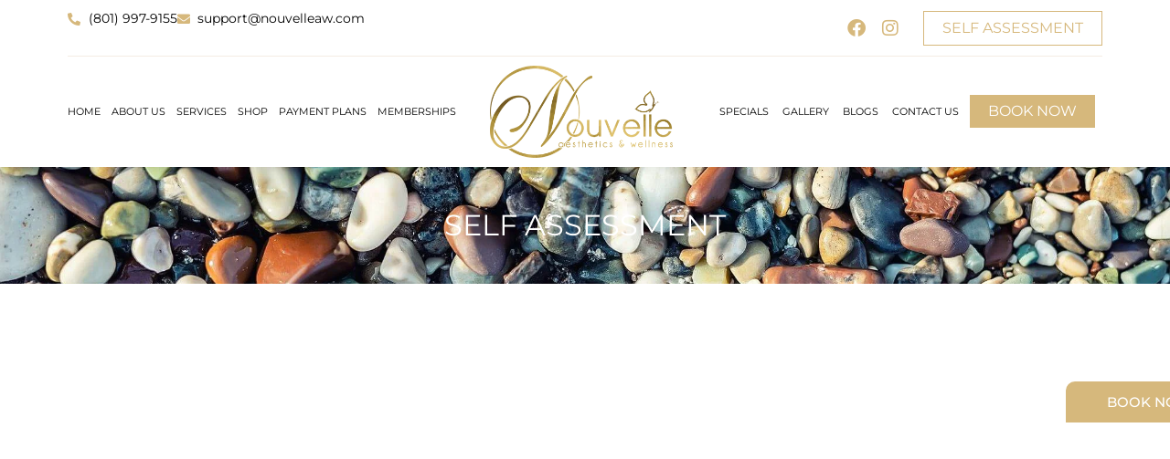

--- FILE ---
content_type: text/html; charset=UTF-8
request_url: https://nouvelleaw.com/self-assessment/
body_size: 25743
content:
<!doctype html><html lang="en-US" prefix="og: https://ogp.me/ns#"><head><script data-no-optimize="1">var litespeed_docref=sessionStorage.getItem("litespeed_docref");litespeed_docref&&(Object.defineProperty(document,"referrer",{get:function(){return litespeed_docref}}),sessionStorage.removeItem("litespeed_docref"));</script> <meta charset="UTF-8"><meta name="viewport" content="width=device-width, initial-scale=1"><link rel="profile" href="https://gmpg.org/xfn/11"> <script type="litespeed/javascript">var theplus_ajax_url="https://nouvelleaw.com/ajax-call";var theplus_ajax_post_url="https://nouvelleaw.com/ghost-admin/admin-post.php";var theplus_nonce="4af2383f61"</script> <title>Self Assessment | Nouvelle Aesthetics &amp; Wellness</title><meta name="description" content="Get our Self Assessment service for your cosmetic concerns to receive confidential treatment recommendations. For more info, call 801-997-9155."/><meta name="robots" content="follow, index, max-snippet:-1, max-video-preview:-1, max-image-preview:large"/><link rel="canonical" href="https://nouvelleaw.com/self-assessment/" /><meta property="og:locale" content="en_US" /><meta property="og:type" content="article" /><meta property="og:title" content="Self Assessment | Nouvelle Aesthetics &amp; Wellness" /><meta property="og:description" content="Get our Self Assessment service for your cosmetic concerns to receive confidential treatment recommendations. For more info, call 801-997-9155." /><meta property="og:url" content="https://nouvelleaw.com/self-assessment/" /><meta property="og:site_name" content="Nouvelle Aesthetics &amp; Wellness" /><meta property="article:publisher" content="https://www.facebook.com/profile.php?id=100087931752679" /><meta property="og:updated_time" content="2023-12-20T09:07:51+00:00" /><meta property="og:image" content="https://nouvelleaw.com/storage/2023/05/Aviclear-1024x560.jpeg" /><meta property="og:image:secure_url" content="https://nouvelleaw.com/storage/2023/05/Aviclear-1024x560.jpeg" /><meta property="og:image:width" content="800" /><meta property="og:image:height" content="438" /><meta property="og:image:alt" content="Beautiful Woman Touching her Skin with Hands | Nouvelle Aesthetics and Wellness in Cottonwood Heights, UT" /><meta property="og:image:type" content="image/jpeg" /><meta property="article:published_time" content="2023-02-23T04:12:38+00:00" /><meta property="article:modified_time" content="2023-12-20T09:07:51+00:00" /><meta name="twitter:card" content="summary_large_image" /><meta name="twitter:title" content="Self Assessment | Nouvelle Aesthetics &amp; Wellness" /><meta name="twitter:description" content="Get our Self Assessment service for your cosmetic concerns to receive confidential treatment recommendations. For more info, call 801-997-9155." /><meta name="twitter:image" content="https://nouvelleaw.com/storage/2023/05/Aviclear-1024x560.jpeg" /><meta name="twitter:label1" content="Time to read" /><meta name="twitter:data1" content="Less than a minute" /> <script type="application/ld+json" class="rank-math-schema">{"@context":"https://schema.org","@graph":[{"@type":"Place","@id":"https://nouvelleaw.com/#place","geo":{"@type":"GeoCoordinates","latitude":"40.622228","longitude":"-111.8325778"},"hasMap":"https://www.google.com/maps/search/?api=1&amp;query=40.622228,-111.8325778","address":{"@type":"PostalAddress","streetAddress":"7086 S Highland Dr, Suite #50","addressLocality":"Cottonwood Heights","addressRegion":"UT","postalCode":"84121","addressCountry":"United States"}},{"@type":["HealthAndBeautyBusiness","Organization"],"@id":"https://nouvelleaw.com/#organization","name":"Nouvelle Aesthetics &amp; Wellness","url":"https://nouvelleaw.com","sameAs":["https://www.facebook.com/profile.php?id=100087931752679","https://www.instagram.com/nouvelle.aesthetics.wellness/"],"email":"nouvelleaw@gmail.com","address":{"@type":"PostalAddress","streetAddress":"7086 S Highland Dr, Suite #50","addressLocality":"Cottonwood Heights","addressRegion":"UT","postalCode":"84121","addressCountry":"United States"},"logo":{"@type":"ImageObject","@id":"https://nouvelleaw.com/#logo","url":"https://nouvelleaw.com/storage/2023/04/Nouvelle-Aesthetics.png","contentUrl":"https://nouvelleaw.com/storage/2023/04/Nouvelle-Aesthetics.png","caption":"Nouvelle Aesthetics &amp; Wellness","inLanguage":"en-US","width":"503","height":"268"},"priceRange":"$$$","openingHours":["Monday,Tuesday,Wednesday,Thursday,Friday 09:00 AM - 05:00 PM","Saturday,Sunday Closed"],"location":{"@id":"https://nouvelleaw.com/#place"},"image":{"@id":"https://nouvelleaw.com/#logo"},"telephone":"(801) 997-9155"},{"@type":"WebSite","@id":"https://nouvelleaw.com/#website","url":"https://nouvelleaw.com","name":"Nouvelle Aesthetics &amp; Wellness","alternateName":"Nouvelle Aesthetics &amp; Wellness","publisher":{"@id":"https://nouvelleaw.com/#organization"},"inLanguage":"en-US"},{"@type":"ImageObject","@id":"https://nouvelleaw.com/storage/2023/05/Aviclear-scaled.jpeg","url":"https://nouvelleaw.com/storage/2023/05/Aviclear-scaled.jpeg","width":"2560","height":"1401","caption":"Beautiful Woman Touching her Skin with Hands | Nouvelle Aesthetics and Wellness in Cottonwood Heights, UT","inLanguage":"en-US"},{"@type":"WebPage","@id":"https://nouvelleaw.com/self-assessment/#webpage","url":"https://nouvelleaw.com/self-assessment/","name":"Self Assessment | Nouvelle Aesthetics &amp; Wellness","datePublished":"2023-02-23T04:12:38+00:00","dateModified":"2023-12-20T09:07:51+00:00","isPartOf":{"@id":"https://nouvelleaw.com/#website"},"primaryImageOfPage":{"@id":"https://nouvelleaw.com/storage/2023/05/Aviclear-scaled.jpeg"},"inLanguage":"en-US"},{"@type":"Person","@id":"https://nouvelleaw.com/writer/support-login/","name":"Support LoginUser","url":"https://nouvelleaw.com/writer/support-login/","image":{"@type":"ImageObject","@id":"https://nouvelleaw.com/core/cache/ls/avatar/37e8daae09d81c03f4f28d96b9f39628.jpg","url":"https://nouvelleaw.com/core/cache/ls/avatar/37e8daae09d81c03f4f28d96b9f39628.jpg","caption":"Support LoginUser","inLanguage":"en-US"},"worksFor":{"@id":"https://nouvelleaw.com/#organization"}},{"@type":"Article","headline":"Self Assessment | Nouvelle Aesthetics &amp; Wellness","keywords":"Self Assessment,Self Assessment in Cottonwood Heights,Self Assessment near me","datePublished":"2023-02-23T04:12:38+00:00","dateModified":"2023-12-20T09:07:51+00:00","author":{"@id":"https://nouvelleaw.com/writer/support-login/","name":"Support LoginUser"},"publisher":{"@id":"https://nouvelleaw.com/#organization"},"description":"Get our Self Assessment service for your cosmetic concerns to receive confidential treatment recommendations. For more info, call 801-997-9155.","name":"Self Assessment | Nouvelle Aesthetics &amp; Wellness","@id":"https://nouvelleaw.com/self-assessment/#richSnippet","isPartOf":{"@id":"https://nouvelleaw.com/self-assessment/#webpage"},"image":{"@id":"https://nouvelleaw.com/storage/2023/05/Aviclear-scaled.jpeg"},"inLanguage":"en-US","mainEntityOfPage":{"@id":"https://nouvelleaw.com/self-assessment/#webpage"}}]}</script> <link rel="alternate" type="application/rss+xml" title="Nouvelle Aesthetics &amp; Wellness &raquo; Feed" href="https://nouvelleaw.com/feed/" /><link rel="alternate" title="oEmbed (JSON)" type="application/json+oembed" href="https://nouvelleaw.com/wp-json/oembed/1.0/embed?url=https%3A%2F%2Fnouvelleaw.com%2Fself-assessment%2F" /><link rel="alternate" title="oEmbed (XML)" type="text/xml+oembed" href="https://nouvelleaw.com/wp-json/oembed/1.0/embed?url=https%3A%2F%2Fnouvelleaw.com%2Fself-assessment%2F&#038;format=xml" /><style id='wp-img-auto-sizes-contain-inline-css'>img:is([sizes=auto i],[sizes^="auto," i]){contain-intrinsic-size:3000px 1500px}
</style><link data-optimized="2" rel="stylesheet" href="https://nouvelleaw.com/core/cache/ls/css/246c08b208eeadee0ca3e4c8062466a3.css" /><style id='global-styles-inline-css'>:root{--wp--preset--aspect-ratio--square: 1;--wp--preset--aspect-ratio--4-3: 4/3;--wp--preset--aspect-ratio--3-4: 3/4;--wp--preset--aspect-ratio--3-2: 3/2;--wp--preset--aspect-ratio--2-3: 2/3;--wp--preset--aspect-ratio--16-9: 16/9;--wp--preset--aspect-ratio--9-16: 9/16;--wp--preset--color--black: #000000;--wp--preset--color--cyan-bluish-gray: #abb8c3;--wp--preset--color--white: #ffffff;--wp--preset--color--pale-pink: #f78da7;--wp--preset--color--vivid-red: #cf2e2e;--wp--preset--color--luminous-vivid-orange: #ff6900;--wp--preset--color--luminous-vivid-amber: #fcb900;--wp--preset--color--light-green-cyan: #7bdcb5;--wp--preset--color--vivid-green-cyan: #00d084;--wp--preset--color--pale-cyan-blue: #8ed1fc;--wp--preset--color--vivid-cyan-blue: #0693e3;--wp--preset--color--vivid-purple: #9b51e0;--wp--preset--gradient--vivid-cyan-blue-to-vivid-purple: linear-gradient(135deg,rgb(6,147,227) 0%,rgb(155,81,224) 100%);--wp--preset--gradient--light-green-cyan-to-vivid-green-cyan: linear-gradient(135deg,rgb(122,220,180) 0%,rgb(0,208,130) 100%);--wp--preset--gradient--luminous-vivid-amber-to-luminous-vivid-orange: linear-gradient(135deg,rgb(252,185,0) 0%,rgb(255,105,0) 100%);--wp--preset--gradient--luminous-vivid-orange-to-vivid-red: linear-gradient(135deg,rgb(255,105,0) 0%,rgb(207,46,46) 100%);--wp--preset--gradient--very-light-gray-to-cyan-bluish-gray: linear-gradient(135deg,rgb(238,238,238) 0%,rgb(169,184,195) 100%);--wp--preset--gradient--cool-to-warm-spectrum: linear-gradient(135deg,rgb(74,234,220) 0%,rgb(151,120,209) 20%,rgb(207,42,186) 40%,rgb(238,44,130) 60%,rgb(251,105,98) 80%,rgb(254,248,76) 100%);--wp--preset--gradient--blush-light-purple: linear-gradient(135deg,rgb(255,206,236) 0%,rgb(152,150,240) 100%);--wp--preset--gradient--blush-bordeaux: linear-gradient(135deg,rgb(254,205,165) 0%,rgb(254,45,45) 50%,rgb(107,0,62) 100%);--wp--preset--gradient--luminous-dusk: linear-gradient(135deg,rgb(255,203,112) 0%,rgb(199,81,192) 50%,rgb(65,88,208) 100%);--wp--preset--gradient--pale-ocean: linear-gradient(135deg,rgb(255,245,203) 0%,rgb(182,227,212) 50%,rgb(51,167,181) 100%);--wp--preset--gradient--electric-grass: linear-gradient(135deg,rgb(202,248,128) 0%,rgb(113,206,126) 100%);--wp--preset--gradient--midnight: linear-gradient(135deg,rgb(2,3,129) 0%,rgb(40,116,252) 100%);--wp--preset--font-size--small: 13px;--wp--preset--font-size--medium: 20px;--wp--preset--font-size--large: 36px;--wp--preset--font-size--x-large: 42px;--wp--preset--spacing--20: 0.44rem;--wp--preset--spacing--30: 0.67rem;--wp--preset--spacing--40: 1rem;--wp--preset--spacing--50: 1.5rem;--wp--preset--spacing--60: 2.25rem;--wp--preset--spacing--70: 3.38rem;--wp--preset--spacing--80: 5.06rem;--wp--preset--shadow--natural: 6px 6px 9px rgba(0, 0, 0, 0.2);--wp--preset--shadow--deep: 12px 12px 50px rgba(0, 0, 0, 0.4);--wp--preset--shadow--sharp: 6px 6px 0px rgba(0, 0, 0, 0.2);--wp--preset--shadow--outlined: 6px 6px 0px -3px rgb(255, 255, 255), 6px 6px rgb(0, 0, 0);--wp--preset--shadow--crisp: 6px 6px 0px rgb(0, 0, 0);}:root { --wp--style--global--content-size: 800px;--wp--style--global--wide-size: 1200px; }:where(body) { margin: 0; }.wp-site-blocks > .alignleft { float: left; margin-right: 2em; }.wp-site-blocks > .alignright { float: right; margin-left: 2em; }.wp-site-blocks > .aligncenter { justify-content: center; margin-left: auto; margin-right: auto; }:where(.wp-site-blocks) > * { margin-block-start: 24px; margin-block-end: 0; }:where(.wp-site-blocks) > :first-child { margin-block-start: 0; }:where(.wp-site-blocks) > :last-child { margin-block-end: 0; }:root { --wp--style--block-gap: 24px; }:root :where(.is-layout-flow) > :first-child{margin-block-start: 0;}:root :where(.is-layout-flow) > :last-child{margin-block-end: 0;}:root :where(.is-layout-flow) > *{margin-block-start: 24px;margin-block-end: 0;}:root :where(.is-layout-constrained) > :first-child{margin-block-start: 0;}:root :where(.is-layout-constrained) > :last-child{margin-block-end: 0;}:root :where(.is-layout-constrained) > *{margin-block-start: 24px;margin-block-end: 0;}:root :where(.is-layout-flex){gap: 24px;}:root :where(.is-layout-grid){gap: 24px;}.is-layout-flow > .alignleft{float: left;margin-inline-start: 0;margin-inline-end: 2em;}.is-layout-flow > .alignright{float: right;margin-inline-start: 2em;margin-inline-end: 0;}.is-layout-flow > .aligncenter{margin-left: auto !important;margin-right: auto !important;}.is-layout-constrained > .alignleft{float: left;margin-inline-start: 0;margin-inline-end: 2em;}.is-layout-constrained > .alignright{float: right;margin-inline-start: 2em;margin-inline-end: 0;}.is-layout-constrained > .aligncenter{margin-left: auto !important;margin-right: auto !important;}.is-layout-constrained > :where(:not(.alignleft):not(.alignright):not(.alignfull)){max-width: var(--wp--style--global--content-size);margin-left: auto !important;margin-right: auto !important;}.is-layout-constrained > .alignwide{max-width: var(--wp--style--global--wide-size);}body .is-layout-flex{display: flex;}.is-layout-flex{flex-wrap: wrap;align-items: center;}.is-layout-flex > :is(*, div){margin: 0;}body .is-layout-grid{display: grid;}.is-layout-grid > :is(*, div){margin: 0;}body{padding-top: 0px;padding-right: 0px;padding-bottom: 0px;padding-left: 0px;}a:where(:not(.wp-element-button)){text-decoration: underline;}:root :where(.wp-element-button, .wp-block-button__link){background-color: #32373c;border-width: 0;color: #fff;font-family: inherit;font-size: inherit;font-style: inherit;font-weight: inherit;letter-spacing: inherit;line-height: inherit;padding-top: calc(0.667em + 2px);padding-right: calc(1.333em + 2px);padding-bottom: calc(0.667em + 2px);padding-left: calc(1.333em + 2px);text-decoration: none;text-transform: inherit;}.has-black-color{color: var(--wp--preset--color--black) !important;}.has-cyan-bluish-gray-color{color: var(--wp--preset--color--cyan-bluish-gray) !important;}.has-white-color{color: var(--wp--preset--color--white) !important;}.has-pale-pink-color{color: var(--wp--preset--color--pale-pink) !important;}.has-vivid-red-color{color: var(--wp--preset--color--vivid-red) !important;}.has-luminous-vivid-orange-color{color: var(--wp--preset--color--luminous-vivid-orange) !important;}.has-luminous-vivid-amber-color{color: var(--wp--preset--color--luminous-vivid-amber) !important;}.has-light-green-cyan-color{color: var(--wp--preset--color--light-green-cyan) !important;}.has-vivid-green-cyan-color{color: var(--wp--preset--color--vivid-green-cyan) !important;}.has-pale-cyan-blue-color{color: var(--wp--preset--color--pale-cyan-blue) !important;}.has-vivid-cyan-blue-color{color: var(--wp--preset--color--vivid-cyan-blue) !important;}.has-vivid-purple-color{color: var(--wp--preset--color--vivid-purple) !important;}.has-black-background-color{background-color: var(--wp--preset--color--black) !important;}.has-cyan-bluish-gray-background-color{background-color: var(--wp--preset--color--cyan-bluish-gray) !important;}.has-white-background-color{background-color: var(--wp--preset--color--white) !important;}.has-pale-pink-background-color{background-color: var(--wp--preset--color--pale-pink) !important;}.has-vivid-red-background-color{background-color: var(--wp--preset--color--vivid-red) !important;}.has-luminous-vivid-orange-background-color{background-color: var(--wp--preset--color--luminous-vivid-orange) !important;}.has-luminous-vivid-amber-background-color{background-color: var(--wp--preset--color--luminous-vivid-amber) !important;}.has-light-green-cyan-background-color{background-color: var(--wp--preset--color--light-green-cyan) !important;}.has-vivid-green-cyan-background-color{background-color: var(--wp--preset--color--vivid-green-cyan) !important;}.has-pale-cyan-blue-background-color{background-color: var(--wp--preset--color--pale-cyan-blue) !important;}.has-vivid-cyan-blue-background-color{background-color: var(--wp--preset--color--vivid-cyan-blue) !important;}.has-vivid-purple-background-color{background-color: var(--wp--preset--color--vivid-purple) !important;}.has-black-border-color{border-color: var(--wp--preset--color--black) !important;}.has-cyan-bluish-gray-border-color{border-color: var(--wp--preset--color--cyan-bluish-gray) !important;}.has-white-border-color{border-color: var(--wp--preset--color--white) !important;}.has-pale-pink-border-color{border-color: var(--wp--preset--color--pale-pink) !important;}.has-vivid-red-border-color{border-color: var(--wp--preset--color--vivid-red) !important;}.has-luminous-vivid-orange-border-color{border-color: var(--wp--preset--color--luminous-vivid-orange) !important;}.has-luminous-vivid-amber-border-color{border-color: var(--wp--preset--color--luminous-vivid-amber) !important;}.has-light-green-cyan-border-color{border-color: var(--wp--preset--color--light-green-cyan) !important;}.has-vivid-green-cyan-border-color{border-color: var(--wp--preset--color--vivid-green-cyan) !important;}.has-pale-cyan-blue-border-color{border-color: var(--wp--preset--color--pale-cyan-blue) !important;}.has-vivid-cyan-blue-border-color{border-color: var(--wp--preset--color--vivid-cyan-blue) !important;}.has-vivid-purple-border-color{border-color: var(--wp--preset--color--vivid-purple) !important;}.has-vivid-cyan-blue-to-vivid-purple-gradient-background{background: var(--wp--preset--gradient--vivid-cyan-blue-to-vivid-purple) !important;}.has-light-green-cyan-to-vivid-green-cyan-gradient-background{background: var(--wp--preset--gradient--light-green-cyan-to-vivid-green-cyan) !important;}.has-luminous-vivid-amber-to-luminous-vivid-orange-gradient-background{background: var(--wp--preset--gradient--luminous-vivid-amber-to-luminous-vivid-orange) !important;}.has-luminous-vivid-orange-to-vivid-red-gradient-background{background: var(--wp--preset--gradient--luminous-vivid-orange-to-vivid-red) !important;}.has-very-light-gray-to-cyan-bluish-gray-gradient-background{background: var(--wp--preset--gradient--very-light-gray-to-cyan-bluish-gray) !important;}.has-cool-to-warm-spectrum-gradient-background{background: var(--wp--preset--gradient--cool-to-warm-spectrum) !important;}.has-blush-light-purple-gradient-background{background: var(--wp--preset--gradient--blush-light-purple) !important;}.has-blush-bordeaux-gradient-background{background: var(--wp--preset--gradient--blush-bordeaux) !important;}.has-luminous-dusk-gradient-background{background: var(--wp--preset--gradient--luminous-dusk) !important;}.has-pale-ocean-gradient-background{background: var(--wp--preset--gradient--pale-ocean) !important;}.has-electric-grass-gradient-background{background: var(--wp--preset--gradient--electric-grass) !important;}.has-midnight-gradient-background{background: var(--wp--preset--gradient--midnight) !important;}.has-small-font-size{font-size: var(--wp--preset--font-size--small) !important;}.has-medium-font-size{font-size: var(--wp--preset--font-size--medium) !important;}.has-large-font-size{font-size: var(--wp--preset--font-size--large) !important;}.has-x-large-font-size{font-size: var(--wp--preset--font-size--x-large) !important;}
:root :where(.wp-block-pullquote){font-size: 1.5em;line-height: 1.6;}
</style><style id='elementor-frontend-inline-css'>.elementor-kit-12{--e-global-color-primary:#D6B87C;--e-global-color-secondary:#F2E1D9;--e-global-color-text:#000000;--e-global-color-accent:#466C63;--e-global-color-3cc7576:#D6B87C;--e-global-color-d8c13e4:#FFFFFF;--e-global-color-1111e19:#000000;--e-global-color-c8d9e20:#FFFFFF00;--e-global-typography-primary-font-family:"Montserrat";--e-global-typography-primary-font-weight:600;--e-global-typography-secondary-font-family:"Montserrat";--e-global-typography-secondary-font-weight:400;--e-global-typography-text-font-family:"Montserrat";--e-global-typography-text-font-weight:400;--e-global-typography-accent-font-family:"Montserrat";--e-global-typography-accent-font-weight:500;font-size:18px;line-height:1.2em;}.elementor-kit-12 e-page-transition{background-color:#FFBC7D;}.elementor-kit-12 a{color:var( --e-global-color-primary );font-family:"Montserrat", Sans-serif;}.elementor-kit-12 h1{font-family:"Montserrat", Sans-serif;font-size:1.2em;}.elementor-kit-12 h2{font-family:"Montserrat", Sans-serif;font-size:1.2em;}.elementor-kit-12 h3{font-family:"Montserrat", Sans-serif;line-height:1.2em;}.elementor-kit-12 h4{font-family:"Montserrat", Sans-serif;}.elementor-kit-12 h5{font-family:"Montserrat", Sans-serif;line-height:1.2em;}.elementor-kit-12 h6{font-family:"Montserrat", Sans-serif;line-height:1.2em;}.elementor-section.elementor-section-boxed > .elementor-container{max-width:1140px;}.e-con{--container-max-width:1140px;}.elementor-widget:not(:last-child){margin-block-end:20px;}.elementor-element{--widgets-spacing:20px 20px;--widgets-spacing-row:20px;--widgets-spacing-column:20px;}{}h1.entry-title{display:var(--page-title-display);}.site-header .site-branding{flex-direction:column;align-items:stretch;}.site-header{padding-inline-end:0px;padding-inline-start:0px;}.site-footer .site-branding{flex-direction:column;align-items:stretch;}@media(max-width:767px){.elementor-section.elementor-section-boxed > .elementor-container{max-width:767px;}.e-con{--container-max-width:767px;}}
.elementor-1769 .elementor-element.elementor-element-43d7eda > .elementor-element-populated{margin:0px 0px 0px 0px;--e-column-margin-right:0px;--e-column-margin-left:0px;padding:0px 0px 0px 0px;}.elementor-1769 .elementor-element.elementor-element-b0a1937{padding:5% 5% 5% 5%;}.elementor-1769 .elementor-element.elementor-element-8787201 > .elementor-element-populated{margin:0px 0px 0px 0px;--e-column-margin-right:0px;--e-column-margin-left:0px;padding:0px 0px 0px 0px;}.elementor-1769 .elementor-element.elementor-element-a8baa76 > .elementor-element-populated{margin:0px 0px 0px 0px;--e-column-margin-right:0px;--e-column-margin-left:0px;padding:0px 0px 0px 0px;}:root{--page-title-display:none;}@media(max-width:767px){.elementor-1769 .elementor-element.elementor-element-91b8782 > .elementor-element-populated{padding:0px 0px 0px 0px;}}
.elementor-35 .elementor-element.elementor-element-0e3cc7c:not(.elementor-motion-effects-element-type-background), .elementor-35 .elementor-element.elementor-element-0e3cc7c > .elementor-motion-effects-container > .elementor-motion-effects-layer{background-color:var( --e-global-color-d8c13e4 );}.elementor-35 .elementor-element.elementor-element-0e3cc7c{box-shadow:0px 0px 10px 0px rgba(0, 0, 0, 0.1);transition:background 0.3s, border 0.3s, border-radius 0.3s, box-shadow 0.3s;padding:0% 5% 0% 5%;z-index:8;}.elementor-35 .elementor-element.elementor-element-0e3cc7c > .elementor-background-overlay{transition:background 0.3s, border-radius 0.3s, opacity 0.3s;}.elementor-35 .elementor-element.elementor-element-4bd974c > .elementor-widget-wrap > .elementor-widget:not(.elementor-widget__width-auto):not(.elementor-widget__width-initial):not(:last-child):not(.elementor-absolute){margin-block-end:0px;}.elementor-bc-flex-widget .elementor-35 .elementor-element.elementor-element-f33e92c.elementor-column .elementor-widget-wrap{align-items:center;}.elementor-35 .elementor-element.elementor-element-f33e92c.elementor-column.elementor-element[data-element_type="column"] > .elementor-widget-wrap.elementor-element-populated{align-content:center;align-items:center;}.elementor-35 .elementor-element.elementor-element-f33e92c > .elementor-element-populated{padding:0px 0px 0px 0px;}.elementor-widget-icon-list .elementor-icon-list-item:not(:last-child):after{border-color:var( --e-global-color-text );}.elementor-widget-icon-list .elementor-icon-list-icon i{color:var( --e-global-color-primary );}.elementor-widget-icon-list .elementor-icon-list-icon svg{fill:var( --e-global-color-primary );}.elementor-widget-icon-list .elementor-icon-list-item > .elementor-icon-list-text, .elementor-widget-icon-list .elementor-icon-list-item > a{font-family:var( --e-global-typography-text-font-family ), Sans-serif;font-weight:var( --e-global-typography-text-font-weight );}.elementor-widget-icon-list .elementor-icon-list-text{color:var( --e-global-color-secondary );}.elementor-35 .elementor-element.elementor-element-e35a45f .elementor-icon-list-icon i{transition:color 0.3s;}.elementor-35 .elementor-element.elementor-element-e35a45f .elementor-icon-list-icon svg{transition:fill 0.3s;}.elementor-35 .elementor-element.elementor-element-e35a45f{--e-icon-list-icon-size:14px;--icon-vertical-offset:0px;}.elementor-35 .elementor-element.elementor-element-e35a45f .elementor-icon-list-item > .elementor-icon-list-text, .elementor-35 .elementor-element.elementor-element-e35a45f .elementor-icon-list-item > a{font-size:14px;font-weight:400;}.elementor-35 .elementor-element.elementor-element-e35a45f .elementor-icon-list-text{color:var( --e-global-color-text );transition:color 0.3s;}.elementor-35 .elementor-element.elementor-element-780b0c7 .elementor-icon-list-icon i{transition:color 0.3s;}.elementor-35 .elementor-element.elementor-element-780b0c7 .elementor-icon-list-icon svg{transition:fill 0.3s;}.elementor-35 .elementor-element.elementor-element-780b0c7{--e-icon-list-icon-size:14px;--icon-vertical-offset:0px;}.elementor-35 .elementor-element.elementor-element-780b0c7 .elementor-icon-list-item > .elementor-icon-list-text, .elementor-35 .elementor-element.elementor-element-780b0c7 .elementor-icon-list-item > a{font-size:14px;font-weight:400;}.elementor-35 .elementor-element.elementor-element-780b0c7 .elementor-icon-list-text{color:var( --e-global-color-text );transition:color 0.3s;}.elementor-bc-flex-widget .elementor-35 .elementor-element.elementor-element-8115361.elementor-column .elementor-widget-wrap{align-items:center;}.elementor-35 .elementor-element.elementor-element-8115361.elementor-column.elementor-element[data-element_type="column"] > .elementor-widget-wrap.elementor-element-populated{align-content:center;align-items:center;}.elementor-35 .elementor-element.elementor-element-8115361.elementor-column > .elementor-widget-wrap{justify-content:flex-end;}.elementor-35 .elementor-element.elementor-element-8115361 > .elementor-element-populated{padding:0px 0px 0px 0px;}.elementor-35 .elementor-element.elementor-element-dfc9101 .elementor-repeater-item-6e0f02b.elementor-social-icon{background-color:var( --e-global-color-d8c13e4 );}.elementor-35 .elementor-element.elementor-element-dfc9101 .elementor-repeater-item-6e0f02b.elementor-social-icon i{color:var( --e-global-color-primary );}.elementor-35 .elementor-element.elementor-element-dfc9101 .elementor-repeater-item-6e0f02b.elementor-social-icon svg{fill:var( --e-global-color-primary );}.elementor-35 .elementor-element.elementor-element-dfc9101 .elementor-repeater-item-d471cba.elementor-social-icon{background-color:var( --e-global-color-d8c13e4 );}.elementor-35 .elementor-element.elementor-element-dfc9101 .elementor-repeater-item-d471cba.elementor-social-icon i{color:var( --e-global-color-primary );}.elementor-35 .elementor-element.elementor-element-dfc9101 .elementor-repeater-item-d471cba.elementor-social-icon svg{fill:var( --e-global-color-primary );}.elementor-35 .elementor-element.elementor-element-dfc9101{--grid-template-columns:repeat(0, auto);width:initial;max-width:initial;--icon-size:20px;--grid-column-gap:0px;--grid-row-gap:0px;}.elementor-35 .elementor-element.elementor-element-dfc9101 .elementor-widget-container{text-align:right;}.elementor-35 .elementor-element.elementor-element-dfc9101 > .elementor-widget-container{margin:0px 20px 0px 0px;}.elementor-35 .elementor-element.elementor-element-dfc9101 .elementor-social-icon{--icon-padding:0.3em;}.elementor-widget-button .elementor-button{background-color:var( --e-global-color-accent );font-family:var( --e-global-typography-accent-font-family ), Sans-serif;font-weight:var( --e-global-typography-accent-font-weight );}.elementor-35 .elementor-element.elementor-element-2f8a666 .elementor-button{background-color:var( --e-global-color-c8d9e20 );font-size:16px;font-weight:400;text-transform:uppercase;fill:var( --e-global-color-primary );color:var( --e-global-color-primary );border-style:solid;border-width:1px 1px 1px 1px;border-color:var( --e-global-color-primary );border-radius:0px 0px 0px 0px;}.elementor-35 .elementor-element.elementor-element-2f8a666 .elementor-button:hover, .elementor-35 .elementor-element.elementor-element-2f8a666 .elementor-button:focus{background-color:var( --e-global-color-accent );color:var( --e-global-color-d8c13e4 );border-color:var( --e-global-color-accent );}.elementor-35 .elementor-element.elementor-element-2f8a666{width:initial;max-width:initial;}.elementor-35 .elementor-element.elementor-element-2f8a666 .elementor-button:hover svg, .elementor-35 .elementor-element.elementor-element-2f8a666 .elementor-button:focus svg{fill:var( --e-global-color-d8c13e4 );}.elementor-widget-divider{--divider-color:var( --e-global-color-secondary );}.elementor-widget-divider .elementor-divider__text{color:var( --e-global-color-secondary );font-family:var( --e-global-typography-secondary-font-family ), Sans-serif;font-weight:var( --e-global-typography-secondary-font-weight );}.elementor-widget-divider.elementor-view-stacked .elementor-icon{background-color:var( --e-global-color-secondary );}.elementor-widget-divider.elementor-view-framed .elementor-icon, .elementor-widget-divider.elementor-view-default .elementor-icon{color:var( --e-global-color-secondary );border-color:var( --e-global-color-secondary );}.elementor-widget-divider.elementor-view-framed .elementor-icon, .elementor-widget-divider.elementor-view-default .elementor-icon svg{fill:var( --e-global-color-secondary );}.elementor-35 .elementor-element.elementor-element-2b48df5{--divider-border-style:solid;--divider-color:#D2B48C3D;--divider-border-width:1px;}.elementor-35 .elementor-element.elementor-element-2b48df5 .elementor-divider-separator{width:100%;}.elementor-35 .elementor-element.elementor-element-2b48df5 .elementor-divider{padding-block-start:10px;padding-block-end:10px;}.elementor-bc-flex-widget .elementor-35 .elementor-element.elementor-element-9375013.elementor-column .elementor-widget-wrap{align-items:center;}.elementor-35 .elementor-element.elementor-element-9375013.elementor-column.elementor-element[data-element_type="column"] > .elementor-widget-wrap.elementor-element-populated{align-content:center;align-items:center;}.elementor-35 .elementor-element.elementor-element-9375013 > .elementor-element-populated{padding:0px 0px 0px 0px;}.elementor-widget-nav-menu .elementor-nav-menu .elementor-item{font-family:var( --e-global-typography-primary-font-family ), Sans-serif;font-weight:var( --e-global-typography-primary-font-weight );}.elementor-widget-nav-menu .elementor-nav-menu--main .elementor-item{color:var( --e-global-color-text );fill:var( --e-global-color-text );}.elementor-widget-nav-menu .elementor-nav-menu--main .elementor-item:hover,
					.elementor-widget-nav-menu .elementor-nav-menu--main .elementor-item.elementor-item-active,
					.elementor-widget-nav-menu .elementor-nav-menu--main .elementor-item.highlighted,
					.elementor-widget-nav-menu .elementor-nav-menu--main .elementor-item:focus{color:var( --e-global-color-accent );fill:var( --e-global-color-accent );}.elementor-widget-nav-menu .elementor-nav-menu--main:not(.e--pointer-framed) .elementor-item:before,
					.elementor-widget-nav-menu .elementor-nav-menu--main:not(.e--pointer-framed) .elementor-item:after{background-color:var( --e-global-color-accent );}.elementor-widget-nav-menu .e--pointer-framed .elementor-item:before,
					.elementor-widget-nav-menu .e--pointer-framed .elementor-item:after{border-color:var( --e-global-color-accent );}.elementor-widget-nav-menu{--e-nav-menu-divider-color:var( --e-global-color-text );}.elementor-widget-nav-menu .elementor-nav-menu--dropdown .elementor-item, .elementor-widget-nav-menu .elementor-nav-menu--dropdown  .elementor-sub-item{font-family:var( --e-global-typography-accent-font-family ), Sans-serif;font-weight:var( --e-global-typography-accent-font-weight );}.elementor-35 .elementor-element.elementor-element-ea04c07 .elementor-nav-menu .elementor-item{font-size:11px;font-weight:400;text-transform:uppercase;}.elementor-35 .elementor-element.elementor-element-ea04c07 .elementor-nav-menu--main .elementor-item:hover,
					.elementor-35 .elementor-element.elementor-element-ea04c07 .elementor-nav-menu--main .elementor-item.elementor-item-active,
					.elementor-35 .elementor-element.elementor-element-ea04c07 .elementor-nav-menu--main .elementor-item.highlighted,
					.elementor-35 .elementor-element.elementor-element-ea04c07 .elementor-nav-menu--main .elementor-item:focus{color:var( --e-global-color-primary );fill:var( --e-global-color-primary );}.elementor-35 .elementor-element.elementor-element-ea04c07 .elementor-nav-menu--main:not(.e--pointer-framed) .elementor-item:before,
					.elementor-35 .elementor-element.elementor-element-ea04c07 .elementor-nav-menu--main:not(.e--pointer-framed) .elementor-item:after{background-color:var( --e-global-color-primary );}.elementor-35 .elementor-element.elementor-element-ea04c07 .e--pointer-framed .elementor-item:before,
					.elementor-35 .elementor-element.elementor-element-ea04c07 .e--pointer-framed .elementor-item:after{border-color:var( --e-global-color-primary );}.elementor-35 .elementor-element.elementor-element-ea04c07 .elementor-nav-menu--main .elementor-item.elementor-item-active{color:var( --e-global-color-primary );}.elementor-35 .elementor-element.elementor-element-ea04c07 .elementor-nav-menu--main:not(.e--pointer-framed) .elementor-item.elementor-item-active:before,
					.elementor-35 .elementor-element.elementor-element-ea04c07 .elementor-nav-menu--main:not(.e--pointer-framed) .elementor-item.elementor-item-active:after{background-color:var( --e-global-color-primary );}.elementor-35 .elementor-element.elementor-element-ea04c07 .e--pointer-framed .elementor-item.elementor-item-active:before,
					.elementor-35 .elementor-element.elementor-element-ea04c07 .e--pointer-framed .elementor-item.elementor-item-active:after{border-color:var( --e-global-color-primary );}.elementor-35 .elementor-element.elementor-element-ea04c07 .e--pointer-framed .elementor-item:before{border-width:1px;}.elementor-35 .elementor-element.elementor-element-ea04c07 .e--pointer-framed.e--animation-draw .elementor-item:before{border-width:0 0 1px 1px;}.elementor-35 .elementor-element.elementor-element-ea04c07 .e--pointer-framed.e--animation-draw .elementor-item:after{border-width:1px 1px 0 0;}.elementor-35 .elementor-element.elementor-element-ea04c07 .e--pointer-framed.e--animation-corners .elementor-item:before{border-width:1px 0 0 1px;}.elementor-35 .elementor-element.elementor-element-ea04c07 .e--pointer-framed.e--animation-corners .elementor-item:after{border-width:0 1px 1px 0;}.elementor-35 .elementor-element.elementor-element-ea04c07 .e--pointer-underline .elementor-item:after,
					 .elementor-35 .elementor-element.elementor-element-ea04c07 .e--pointer-overline .elementor-item:before,
					 .elementor-35 .elementor-element.elementor-element-ea04c07 .e--pointer-double-line .elementor-item:before,
					 .elementor-35 .elementor-element.elementor-element-ea04c07 .e--pointer-double-line .elementor-item:after{height:1px;}.elementor-35 .elementor-element.elementor-element-ea04c07 .elementor-nav-menu--main .elementor-item{padding-left:0px;padding-right:0px;}.elementor-35 .elementor-element.elementor-element-ea04c07{--e-nav-menu-horizontal-menu-item-margin:calc( 12px / 2 );}.elementor-35 .elementor-element.elementor-element-ea04c07 .elementor-nav-menu--main:not(.elementor-nav-menu--layout-horizontal) .elementor-nav-menu > li:not(:last-child){margin-bottom:12px;}.elementor-35 .elementor-element.elementor-element-ea04c07 .elementor-nav-menu--dropdown a:hover,
					.elementor-35 .elementor-element.elementor-element-ea04c07 .elementor-nav-menu--dropdown a:focus,
					.elementor-35 .elementor-element.elementor-element-ea04c07 .elementor-nav-menu--dropdown a.elementor-item-active,
					.elementor-35 .elementor-element.elementor-element-ea04c07 .elementor-nav-menu--dropdown a.highlighted,
					.elementor-35 .elementor-element.elementor-element-ea04c07 .elementor-menu-toggle:hover,
					.elementor-35 .elementor-element.elementor-element-ea04c07 .elementor-menu-toggle:focus{color:var( --e-global-color-d8c13e4 );}.elementor-35 .elementor-element.elementor-element-ea04c07 .elementor-nav-menu--dropdown a:hover,
					.elementor-35 .elementor-element.elementor-element-ea04c07 .elementor-nav-menu--dropdown a:focus,
					.elementor-35 .elementor-element.elementor-element-ea04c07 .elementor-nav-menu--dropdown a.elementor-item-active,
					.elementor-35 .elementor-element.elementor-element-ea04c07 .elementor-nav-menu--dropdown a.highlighted{background-color:var( --e-global-color-3cc7576 );}.elementor-35 .elementor-element.elementor-element-ea04c07 .elementor-nav-menu--dropdown .elementor-item, .elementor-35 .elementor-element.elementor-element-ea04c07 .elementor-nav-menu--dropdown  .elementor-sub-item{font-size:14px;font-weight:400;text-transform:uppercase;}.elementor-bc-flex-widget .elementor-35 .elementor-element.elementor-element-317051c.elementor-column .elementor-widget-wrap{align-items:center;}.elementor-35 .elementor-element.elementor-element-317051c.elementor-column.elementor-element[data-element_type="column"] > .elementor-widget-wrap.elementor-element-populated{align-content:center;align-items:center;}.elementor-35 .elementor-element.elementor-element-317051c > .elementor-element-populated{padding:0px 0px 0px 0px;}.elementor-widget-theme-site-logo .widget-image-caption{color:var( --e-global-color-text );font-family:var( --e-global-typography-text-font-family ), Sans-serif;font-weight:var( --e-global-typography-text-font-weight );}.elementor-35 .elementor-element.elementor-element-3bdc553 img{width:200px;}.elementor-bc-flex-widget .elementor-35 .elementor-element.elementor-element-0876e25.elementor-column .elementor-widget-wrap{align-items:center;}.elementor-35 .elementor-element.elementor-element-0876e25.elementor-column.elementor-element[data-element_type="column"] > .elementor-widget-wrap.elementor-element-populated{align-content:center;align-items:center;}.elementor-35 .elementor-element.elementor-element-0876e25.elementor-column > .elementor-widget-wrap{justify-content:flex-end;}.elementor-35 .elementor-element.elementor-element-0876e25 > .elementor-element-populated{padding:0px 0px 0px 0px;}.elementor-35 .elementor-element.elementor-element-04ba263{width:initial;max-width:initial;--e-nav-menu-horizontal-menu-item-margin:calc( 15px / 2 );}.elementor-35 .elementor-element.elementor-element-04ba263 > .elementor-widget-container{margin:0px 12px 0px 0px;}.elementor-35 .elementor-element.elementor-element-04ba263 .elementor-nav-menu .elementor-item{font-size:11px;font-weight:400;text-transform:uppercase;}.elementor-35 .elementor-element.elementor-element-04ba263 .elementor-nav-menu--main .elementor-item:hover,
					.elementor-35 .elementor-element.elementor-element-04ba263 .elementor-nav-menu--main .elementor-item.elementor-item-active,
					.elementor-35 .elementor-element.elementor-element-04ba263 .elementor-nav-menu--main .elementor-item.highlighted,
					.elementor-35 .elementor-element.elementor-element-04ba263 .elementor-nav-menu--main .elementor-item:focus{color:var( --e-global-color-primary );fill:var( --e-global-color-primary );}.elementor-35 .elementor-element.elementor-element-04ba263 .elementor-nav-menu--main:not(.e--pointer-framed) .elementor-item:before,
					.elementor-35 .elementor-element.elementor-element-04ba263 .elementor-nav-menu--main:not(.e--pointer-framed) .elementor-item:after{background-color:var( --e-global-color-primary );}.elementor-35 .elementor-element.elementor-element-04ba263 .e--pointer-framed .elementor-item:before,
					.elementor-35 .elementor-element.elementor-element-04ba263 .e--pointer-framed .elementor-item:after{border-color:var( --e-global-color-primary );}.elementor-35 .elementor-element.elementor-element-04ba263 .elementor-nav-menu--main .elementor-item.elementor-item-active{color:var( --e-global-color-primary );}.elementor-35 .elementor-element.elementor-element-04ba263 .elementor-nav-menu--main:not(.e--pointer-framed) .elementor-item.elementor-item-active:before,
					.elementor-35 .elementor-element.elementor-element-04ba263 .elementor-nav-menu--main:not(.e--pointer-framed) .elementor-item.elementor-item-active:after{background-color:var( --e-global-color-primary );}.elementor-35 .elementor-element.elementor-element-04ba263 .e--pointer-framed .elementor-item.elementor-item-active:before,
					.elementor-35 .elementor-element.elementor-element-04ba263 .e--pointer-framed .elementor-item.elementor-item-active:after{border-color:var( --e-global-color-primary );}.elementor-35 .elementor-element.elementor-element-04ba263 .e--pointer-framed .elementor-item:before{border-width:1px;}.elementor-35 .elementor-element.elementor-element-04ba263 .e--pointer-framed.e--animation-draw .elementor-item:before{border-width:0 0 1px 1px;}.elementor-35 .elementor-element.elementor-element-04ba263 .e--pointer-framed.e--animation-draw .elementor-item:after{border-width:1px 1px 0 0;}.elementor-35 .elementor-element.elementor-element-04ba263 .e--pointer-framed.e--animation-corners .elementor-item:before{border-width:1px 0 0 1px;}.elementor-35 .elementor-element.elementor-element-04ba263 .e--pointer-framed.e--animation-corners .elementor-item:after{border-width:0 1px 1px 0;}.elementor-35 .elementor-element.elementor-element-04ba263 .e--pointer-underline .elementor-item:after,
					 .elementor-35 .elementor-element.elementor-element-04ba263 .e--pointer-overline .elementor-item:before,
					 .elementor-35 .elementor-element.elementor-element-04ba263 .e--pointer-double-line .elementor-item:before,
					 .elementor-35 .elementor-element.elementor-element-04ba263 .e--pointer-double-line .elementor-item:after{height:1px;}.elementor-35 .elementor-element.elementor-element-04ba263 .elementor-nav-menu--main .elementor-item{padding-left:0px;padding-right:0px;}.elementor-35 .elementor-element.elementor-element-04ba263 .elementor-nav-menu--main:not(.elementor-nav-menu--layout-horizontal) .elementor-nav-menu > li:not(:last-child){margin-bottom:15px;}.elementor-35 .elementor-element.elementor-element-04ba263 .elementor-nav-menu--dropdown a:hover,
					.elementor-35 .elementor-element.elementor-element-04ba263 .elementor-nav-menu--dropdown a:focus,
					.elementor-35 .elementor-element.elementor-element-04ba263 .elementor-nav-menu--dropdown a.elementor-item-active,
					.elementor-35 .elementor-element.elementor-element-04ba263 .elementor-nav-menu--dropdown a.highlighted,
					.elementor-35 .elementor-element.elementor-element-04ba263 .elementor-menu-toggle:hover,
					.elementor-35 .elementor-element.elementor-element-04ba263 .elementor-menu-toggle:focus{color:var( --e-global-color-text );}.elementor-35 .elementor-element.elementor-element-04ba263 .elementor-nav-menu--dropdown a:hover,
					.elementor-35 .elementor-element.elementor-element-04ba263 .elementor-nav-menu--dropdown a:focus,
					.elementor-35 .elementor-element.elementor-element-04ba263 .elementor-nav-menu--dropdown a.elementor-item-active,
					.elementor-35 .elementor-element.elementor-element-04ba263 .elementor-nav-menu--dropdown a.highlighted{background-color:var( --e-global-color-d8c13e4 );}.elementor-35 .elementor-element.elementor-element-04ba263 .elementor-nav-menu--dropdown .elementor-item, .elementor-35 .elementor-element.elementor-element-04ba263 .elementor-nav-menu--dropdown  .elementor-sub-item{font-size:14px;font-weight:400;text-transform:uppercase;}.elementor-35 .elementor-element.elementor-element-71208c3 .elementor-button{background-color:var( --e-global-color-primary );font-size:16px;font-weight:400;text-transform:uppercase;fill:var( --e-global-color-d8c13e4 );color:var( --e-global-color-d8c13e4 );border-radius:0px 0px 0px 0px;}.elementor-35 .elementor-element.elementor-element-71208c3 .elementor-button:hover, .elementor-35 .elementor-element.elementor-element-71208c3 .elementor-button:focus{background-color:var( --e-global-color-accent );color:var( --e-global-color-d8c13e4 );}.elementor-35 .elementor-element.elementor-element-71208c3{width:initial;max-width:initial;}.elementor-35 .elementor-element.elementor-element-71208c3 .elementor-button:hover svg, .elementor-35 .elementor-element.elementor-element-71208c3 .elementor-button:focus svg{fill:var( --e-global-color-d8c13e4 );}.elementor-widget-icon.elementor-view-stacked .elementor-icon{background-color:var( --e-global-color-primary );}.elementor-widget-icon.elementor-view-framed .elementor-icon, .elementor-widget-icon.elementor-view-default .elementor-icon{color:var( --e-global-color-primary );border-color:var( --e-global-color-primary );}.elementor-widget-icon.elementor-view-framed .elementor-icon, .elementor-widget-icon.elementor-view-default .elementor-icon svg{fill:var( --e-global-color-primary );}.elementor-35 .elementor-element.elementor-element-491f222 .elementor-icon-wrapper{text-align:end;}.elementor-35 .elementor-element.elementor-element-491f222 .elementor-icon{font-size:24px;}.elementor-35 .elementor-element.elementor-element-491f222 .elementor-icon svg{height:24px;}.elementor-theme-builder-content-area{height:400px;}.elementor-location-header:before, .elementor-location-footer:before{content:"";display:table;clear:both;}@media(max-width:1025px){.elementor-35 .elementor-element.elementor-element-0e3cc7c{padding:2% 5% 2% 5%;}.elementor-35 .elementor-element.elementor-element-4bd974c > .elementor-element-populated{padding:0px 0px 0px 0px;}.elementor-bc-flex-widget .elementor-35 .elementor-element.elementor-element-317051c.elementor-column .elementor-widget-wrap{align-items:center;}.elementor-35 .elementor-element.elementor-element-317051c.elementor-column.elementor-element[data-element_type="column"] > .elementor-widget-wrap.elementor-element-populated{align-content:center;align-items:center;}.elementor-35 .elementor-element.elementor-element-3bdc553{text-align:start;}.elementor-35 .elementor-element.elementor-element-3bdc553 img{width:150px;}.elementor-35 .elementor-element.elementor-element-491f222 .elementor-icon-wrapper{text-align:end;}}@media(max-width:767px){.elementor-35 .elementor-element.elementor-element-0e3cc7c{padding:4% 5% 4% 5%;}.elementor-35 .elementor-element.elementor-element-317051c{width:50%;}.elementor-bc-flex-widget .elementor-35 .elementor-element.elementor-element-317051c.elementor-column .elementor-widget-wrap{align-items:center;}.elementor-35 .elementor-element.elementor-element-317051c.elementor-column.elementor-element[data-element_type="column"] > .elementor-widget-wrap.elementor-element-populated{align-content:center;align-items:center;}.elementor-35 .elementor-element.elementor-element-3bdc553 img{width:150px;}.elementor-35 .elementor-element.elementor-element-0876e25{width:50%;}}@media(min-width:768px){.elementor-35 .elementor-element.elementor-element-9375013{width:40%;}.elementor-35 .elementor-element.elementor-element-317051c{width:19.333%;}.elementor-35 .elementor-element.elementor-element-0876e25{width:40%;}}@media(max-width:1025px) and (min-width:768px){.elementor-35 .elementor-element.elementor-element-317051c{width:30%;}.elementor-35 .elementor-element.elementor-element-0876e25{width:70%;}}
.elementor-69 .elementor-element.elementor-element-34653b3:not(.elementor-motion-effects-element-type-background), .elementor-69 .elementor-element.elementor-element-34653b3 > .elementor-motion-effects-container > .elementor-motion-effects-layer{background-color:var( --e-global-color-accent );}.elementor-69 .elementor-element.elementor-element-34653b3{transition:background 0.3s, border 0.3s, border-radius 0.3s, box-shadow 0.3s;padding:4% 5% 0% 5%;}.elementor-69 .elementor-element.elementor-element-34653b3 > .elementor-background-overlay{transition:background 0.3s, border-radius 0.3s, opacity 0.3s;}.elementor-69 .elementor-element.elementor-element-ccfe47a > .elementor-widget-wrap > .elementor-widget:not(.elementor-widget__width-auto):not(.elementor-widget__width-initial):not(:last-child):not(.elementor-absolute){margin-block-end:5px;}.elementor-69 .elementor-element.elementor-element-da5a481 > .elementor-widget-wrap > .elementor-widget:not(.elementor-widget__width-auto):not(.elementor-widget__width-initial):not(:last-child):not(.elementor-absolute){margin-block-end:5px;}.elementor-widget-button .elementor-button{background-color:var( --e-global-color-accent );font-family:var( --e-global-typography-accent-font-family ), Sans-serif;font-weight:var( --e-global-typography-accent-font-weight );}.elementor-69 .elementor-element.elementor-element-619aa41 .elementor-button{background-color:var( --e-global-color-3cc7576 );font-family:"Montserrat", Sans-serif;font-weight:500;text-transform:uppercase;fill:var( --e-global-color-d8c13e4 );color:var( --e-global-color-d8c13e4 );border-radius:10px 10px 0px 0px;padding:15px 45px 15px 45px;}.elementor-69 .elementor-element.elementor-element-619aa41 .elementor-button:hover, .elementor-69 .elementor-element.elementor-element-619aa41 .elementor-button:focus{background-color:var( --e-global-color-accent );}.elementor-69 .elementor-element.elementor-element-619aa41{width:initial;max-width:initial;top:58%;}.elementor-69 .elementor-element.elementor-element-619aa41 > .elementor-widget-container{--e-transform-rotateZ:-90deg;}body:not(.rtl) .elementor-69 .elementor-element.elementor-element-619aa41{right:-70px;}body.rtl .elementor-69 .elementor-element.elementor-element-619aa41{left:-70px;}.elementor-widget-icon-box.elementor-view-stacked .elementor-icon{background-color:var( --e-global-color-primary );}.elementor-widget-icon-box.elementor-view-framed .elementor-icon, .elementor-widget-icon-box.elementor-view-default .elementor-icon{fill:var( --e-global-color-primary );color:var( --e-global-color-primary );border-color:var( --e-global-color-primary );}.elementor-widget-icon-box .elementor-icon-box-title, .elementor-widget-icon-box .elementor-icon-box-title a{font-family:var( --e-global-typography-primary-font-family ), Sans-serif;font-weight:var( --e-global-typography-primary-font-weight );}.elementor-widget-icon-box .elementor-icon-box-title{color:var( --e-global-color-primary );}.elementor-widget-icon-box:has(:hover) .elementor-icon-box-title,
					 .elementor-widget-icon-box:has(:focus) .elementor-icon-box-title{color:var( --e-global-color-primary );}.elementor-widget-icon-box .elementor-icon-box-description{font-family:var( --e-global-typography-text-font-family ), Sans-serif;font-weight:var( --e-global-typography-text-font-weight );color:var( --e-global-color-text );}.elementor-69 .elementor-element.elementor-element-df5cba0 .elementor-icon-box-wrapper{text-align:start;}.elementor-69 .elementor-element.elementor-element-df5cba0 .elementor-icon-box-title{margin-block-end:5px;color:var( --e-global-color-primary );}.elementor-69 .elementor-element.elementor-element-df5cba0 .elementor-icon-box-title, .elementor-69 .elementor-element.elementor-element-df5cba0 .elementor-icon-box-title a{font-size:16px;font-weight:500;text-transform:uppercase;}.elementor-69 .elementor-element.elementor-element-df5cba0 .elementor-icon-box-description{font-size:14px;font-weight:400;color:var( --e-global-color-d8c13e4 );}.elementor-69 .elementor-element.elementor-element-bbd0169 .elementor-icon-box-wrapper{text-align:start;}.elementor-69 .elementor-element.elementor-element-bbd0169 .elementor-icon-box-title{margin-block-end:5px;color:var( --e-global-color-primary );}.elementor-69 .elementor-element.elementor-element-bbd0169 .elementor-icon-box-title, .elementor-69 .elementor-element.elementor-element-bbd0169 .elementor-icon-box-title a{font-size:16px;font-weight:500;text-transform:uppercase;}.elementor-69 .elementor-element.elementor-element-bbd0169 .elementor-icon-box-description{font-size:14px;font-weight:400;color:var( --e-global-color-d8c13e4 );}.elementor-69 .elementor-element.elementor-element-d0e3ce3{width:var( --container-widget-width, 350px );max-width:350px;--container-widget-width:350px;--container-widget-flex-grow:0;}.elementor-69 .elementor-element.elementor-element-d0e3ce3 .elementor-icon-box-wrapper{text-align:start;}.elementor-69 .elementor-element.elementor-element-d0e3ce3 .elementor-icon-box-title{margin-block-end:5px;color:#D6B87C;}.elementor-69 .elementor-element.elementor-element-d0e3ce3 .elementor-icon-box-title, .elementor-69 .elementor-element.elementor-element-d0e3ce3 .elementor-icon-box-title a{font-size:16px;font-weight:500;text-transform:uppercase;}.elementor-69 .elementor-element.elementor-element-d0e3ce3 .elementor-icon-box-description{font-size:14px;font-weight:400;color:var( --e-global-color-d8c13e4 );}.elementor-69 .elementor-element.elementor-element-5802667 .elementor-repeater-item-6e0f02b.elementor-social-icon{background-color:var( --e-global-color-accent );}.elementor-69 .elementor-element.elementor-element-5802667 .elementor-repeater-item-6e0f02b.elementor-social-icon i{color:var( --e-global-color-primary );}.elementor-69 .elementor-element.elementor-element-5802667 .elementor-repeater-item-6e0f02b.elementor-social-icon svg{fill:var( --e-global-color-primary );}.elementor-69 .elementor-element.elementor-element-5802667 .elementor-repeater-item-d471cba.elementor-social-icon{background-color:var( --e-global-color-accent );}.elementor-69 .elementor-element.elementor-element-5802667 .elementor-repeater-item-d471cba.elementor-social-icon i{color:var( --e-global-color-primary );}.elementor-69 .elementor-element.elementor-element-5802667 .elementor-repeater-item-d471cba.elementor-social-icon svg{fill:var( --e-global-color-primary );}.elementor-69 .elementor-element.elementor-element-5802667{--grid-template-columns:repeat(0, auto);--icon-size:20px;--grid-column-gap:0px;--grid-row-gap:0px;}.elementor-69 .elementor-element.elementor-element-5802667 .elementor-widget-container{text-align:left;}.elementor-69 .elementor-element.elementor-element-5802667 > .elementor-widget-container{margin:5px 0px 0px 0px;}.elementor-69 .elementor-element.elementor-element-5802667 .elementor-social-icon{--icon-padding:0.3em;}.elementor-widget-image .widget-image-caption{color:var( --e-global-color-text );font-family:var( --e-global-typography-text-font-family ), Sans-serif;font-weight:var( --e-global-typography-text-font-weight );}.elementor-69 .elementor-element.elementor-element-5bd049d img{width:250px;}.elementor-69 .elementor-element.elementor-element-838bc90 > .elementor-widget-wrap > .elementor-widget:not(.elementor-widget__width-auto):not(.elementor-widget__width-initial):not(:last-child):not(.elementor-absolute){margin-block-end:5px;}.elementor-widget-heading .elementor-heading-title{font-family:var( --e-global-typography-primary-font-family ), Sans-serif;font-weight:var( --e-global-typography-primary-font-weight );color:var( --e-global-color-primary );}.elementor-69 .elementor-element.elementor-element-3aa5b34{text-align:end;}.elementor-69 .elementor-element.elementor-element-3aa5b34 .elementor-heading-title{font-size:18px;font-weight:500;text-transform:uppercase;}.elementor-widget-icon-list .elementor-icon-list-item:not(:last-child):after{border-color:var( --e-global-color-text );}.elementor-widget-icon-list .elementor-icon-list-icon i{color:var( --e-global-color-primary );}.elementor-widget-icon-list .elementor-icon-list-icon svg{fill:var( --e-global-color-primary );}.elementor-widget-icon-list .elementor-icon-list-item > .elementor-icon-list-text, .elementor-widget-icon-list .elementor-icon-list-item > a{font-family:var( --e-global-typography-text-font-family ), Sans-serif;font-weight:var( --e-global-typography-text-font-weight );}.elementor-widget-icon-list .elementor-icon-list-text{color:var( --e-global-color-secondary );}.elementor-69 .elementor-element.elementor-element-55adbb8 .elementor-icon-list-items:not(.elementor-inline-items) .elementor-icon-list-item:not(:last-child){padding-block-end:calc(10px/2);}.elementor-69 .elementor-element.elementor-element-55adbb8 .elementor-icon-list-items:not(.elementor-inline-items) .elementor-icon-list-item:not(:first-child){margin-block-start:calc(10px/2);}.elementor-69 .elementor-element.elementor-element-55adbb8 .elementor-icon-list-items.elementor-inline-items .elementor-icon-list-item{margin-inline:calc(10px/2);}.elementor-69 .elementor-element.elementor-element-55adbb8 .elementor-icon-list-items.elementor-inline-items{margin-inline:calc(-10px/2);}.elementor-69 .elementor-element.elementor-element-55adbb8 .elementor-icon-list-items.elementor-inline-items .elementor-icon-list-item:after{inset-inline-end:calc(-10px/2);}.elementor-69 .elementor-element.elementor-element-55adbb8 .elementor-icon-list-icon i{transition:color 0.3s;}.elementor-69 .elementor-element.elementor-element-55adbb8 .elementor-icon-list-icon svg{transition:fill 0.3s;}.elementor-69 .elementor-element.elementor-element-55adbb8{--e-icon-list-icon-size:14px;--icon-vertical-offset:0px;}.elementor-69 .elementor-element.elementor-element-55adbb8 .elementor-icon-list-item > .elementor-icon-list-text, .elementor-69 .elementor-element.elementor-element-55adbb8 .elementor-icon-list-item > a{font-size:14px;font-weight:400;}.elementor-69 .elementor-element.elementor-element-55adbb8 .elementor-icon-list-text{color:var( --e-global-color-d8c13e4 );transition:color 0.3s;}.elementor-widget-divider{--divider-color:var( --e-global-color-secondary );}.elementor-widget-divider .elementor-divider__text{color:var( --e-global-color-secondary );font-family:var( --e-global-typography-secondary-font-family ), Sans-serif;font-weight:var( --e-global-typography-secondary-font-weight );}.elementor-widget-divider.elementor-view-stacked .elementor-icon{background-color:var( --e-global-color-secondary );}.elementor-widget-divider.elementor-view-framed .elementor-icon, .elementor-widget-divider.elementor-view-default .elementor-icon{color:var( --e-global-color-secondary );border-color:var( --e-global-color-secondary );}.elementor-widget-divider.elementor-view-framed .elementor-icon, .elementor-widget-divider.elementor-view-default .elementor-icon svg{fill:var( --e-global-color-secondary );}.elementor-69 .elementor-element.elementor-element-6fa12df{--divider-border-style:solid;--divider-color:#D2B48C3D;--divider-border-width:1px;}.elementor-69 .elementor-element.elementor-element-6fa12df .elementor-divider-separator{width:100%;}.elementor-69 .elementor-element.elementor-element-6fa12df .elementor-divider{padding-block-start:5px;padding-block-end:5px;}.elementor-bc-flex-widget .elementor-69 .elementor-element.elementor-element-c29ce5c.elementor-column .elementor-widget-wrap{align-items:center;}.elementor-69 .elementor-element.elementor-element-c29ce5c.elementor-column.elementor-element[data-element_type="column"] > .elementor-widget-wrap.elementor-element-populated{align-content:center;align-items:center;}.elementor-69 .elementor-element.elementor-element-c29ce5c.elementor-column > .elementor-widget-wrap{justify-content:center;}.elementor-69 .elementor-element.elementor-element-82256e8 .elementor-heading-title{font-size:14px;font-weight:300;color:var( --e-global-color-d8c13e4 );}.elementor-bc-flex-widget .elementor-69 .elementor-element.elementor-element-e71cae7.elementor-column .elementor-widget-wrap{align-items:center;}.elementor-69 .elementor-element.elementor-element-e71cae7.elementor-column.elementor-element[data-element_type="column"] > .elementor-widget-wrap.elementor-element-populated{align-content:center;align-items:center;}.elementor-69 .elementor-element.elementor-element-e71cae7.elementor-column > .elementor-widget-wrap{justify-content:center;}.elementor-69 .elementor-element.elementor-element-e71cae7 > .elementor-element-populated{margin:0% 0% 0% -3%;--e-column-margin-right:0%;--e-column-margin-left:-3%;}.elementor-69 .elementor-element.elementor-element-d028751{width:initial;max-width:initial;}.elementor-69 .elementor-element.elementor-element-d028751 > .elementor-widget-container{margin:0px 10px 0px 0px;}.elementor-69 .elementor-element.elementor-element-d028751 .elementor-heading-title{font-size:14px;font-weight:300;color:var( --e-global-color-d8c13e4 );}.elementor-69 .elementor-element.elementor-element-f1ae9fd{width:initial;max-width:initial;text-align:end;}.elementor-69 .elementor-element.elementor-element-f1ae9fd img{width:170px;}.elementor-bc-flex-widget .elementor-69 .elementor-element.elementor-element-eb0a5ba.elementor-column .elementor-widget-wrap{align-items:center;}.elementor-69 .elementor-element.elementor-element-eb0a5ba.elementor-column.elementor-element[data-element_type="column"] > .elementor-widget-wrap.elementor-element-populated{align-content:center;align-items:center;}.elementor-69 .elementor-element.elementor-element-0547934 .elementor-heading-title{font-size:14px;font-weight:300;color:var( --e-global-color-d8c13e4 );}.elementor-bc-flex-widget .elementor-69 .elementor-element.elementor-element-da73eb2.elementor-column .elementor-widget-wrap{align-items:center;}.elementor-69 .elementor-element.elementor-element-da73eb2.elementor-column.elementor-element[data-element_type="column"] > .elementor-widget-wrap.elementor-element-populated{align-content:center;align-items:center;}.elementor-69 .elementor-element.elementor-element-da73eb2.elementor-column > .elementor-widget-wrap{justify-content:center;}.elementor-69 .elementor-element.elementor-element-da73eb2 > .elementor-element-populated{margin:0% 0% 0% -3%;--e-column-margin-right:0%;--e-column-margin-left:-3%;}.elementor-69 .elementor-element.elementor-element-98515e8{width:initial;max-width:initial;}.elementor-69 .elementor-element.elementor-element-98515e8 > .elementor-widget-container{margin:0px 10px 0px 0px;}.elementor-69 .elementor-element.elementor-element-98515e8 .elementor-heading-title{font-size:14px;font-weight:300;color:var( --e-global-color-d8c13e4 );}.elementor-69 .elementor-element.elementor-element-eb849b5{width:initial;max-width:initial;text-align:end;}.elementor-69 .elementor-element.elementor-element-eb849b5 img{width:200px;}.elementor-theme-builder-content-area{height:400px;}.elementor-location-header:before, .elementor-location-footer:before{content:"";display:table;clear:both;}@media(max-width:1025px) and (min-width:768px){.elementor-69 .elementor-element.elementor-element-c29ce5c{width:49%;}.elementor-69 .elementor-element.elementor-element-eb0a5ba{width:49%;}}@media(max-width:1025px){.elementor-69 .elementor-element.elementor-element-ccfe47a > .elementor-element-populated{padding:0px 0px 0px 0px;}.elementor-69 .elementor-element.elementor-element-5bd049d img{width:150px;}.elementor-69 .elementor-element.elementor-element-e71cae7 > .elementor-element-populated{margin:0% 2% 0% 0%;--e-column-margin-right:2%;--e-column-margin-left:0%;}.elementor-69 .elementor-element.elementor-element-d028751 > .elementor-widget-container{margin:0px 10px 0px 0px;}.elementor-69 .elementor-element.elementor-element-f1ae9fd{--container-widget-width:170px;--container-widget-flex-grow:0;width:var( --container-widget-width, 170px );max-width:170px;}.elementor-69 .elementor-element.elementor-element-da73eb2 > .elementor-element-populated{margin:0% 2% 0% 0%;--e-column-margin-right:2%;--e-column-margin-left:0%;}.elementor-69 .elementor-element.elementor-element-98515e8 > .elementor-widget-container{margin:0px 10px 0px 0px;}.elementor-69 .elementor-element.elementor-element-eb849b5{--container-widget-width:170px;--container-widget-flex-grow:0;width:var( --container-widget-width, 170px );max-width:170px;}}@media(max-width:767px){.elementor-69 .elementor-element.elementor-element-34653b3{padding:5% 5% 3% 5%;}.elementor-69 .elementor-element.elementor-element-df5cba0 .elementor-icon-box-wrapper{text-align:center;}.elementor-69 .elementor-element.elementor-element-bbd0169 .elementor-icon-box-wrapper{text-align:center;}.elementor-69 .elementor-element.elementor-element-d0e3ce3 .elementor-icon-box-wrapper{text-align:center;}.elementor-69 .elementor-element.elementor-element-5802667 .elementor-widget-container{text-align:center;}.elementor-69 .elementor-element.elementor-element-3aa5b34{text-align:center;}.elementor-69 .elementor-element.elementor-element-6fa12df .elementor-divider{padding-block-start:0px;padding-block-end:0px;}.elementor-69 .elementor-element.elementor-element-c290aa8{margin-top:0px;margin-bottom:0px;}.elementor-69 .elementor-element.elementor-element-82256e8{text-align:center;}.elementor-69 .elementor-element.elementor-element-82256e8 .elementor-heading-title{font-size:12px;}.elementor-69 .elementor-element.elementor-element-e71cae7.elementor-column > .elementor-widget-wrap{justify-content:center;}.elementor-69 .elementor-element.elementor-element-e71cae7 > .elementor-element-populated{margin:0% 0% 0% 0%;--e-column-margin-right:0%;--e-column-margin-left:0%;padding:0px 0px 0px 0px;}.elementor-69 .elementor-element.elementor-element-d028751{width:100%;max-width:100%;align-self:center;text-align:center;}.elementor-69 .elementor-element.elementor-element-d028751 .elementor-heading-title{font-size:12px;}.elementor-69 .elementor-element.elementor-element-f1ae9fd{width:100%;max-width:100%;text-align:center;}.elementor-69 .elementor-element.elementor-element-f1ae9fd > .elementor-widget-container{margin:10px 0px 0px 0px;}.elementor-69 .elementor-element.elementor-element-965350a{margin-top:0px;margin-bottom:70px;}.elementor-69 .elementor-element.elementor-element-0547934{text-align:center;}.elementor-69 .elementor-element.elementor-element-0547934 .elementor-heading-title{font-size:12px;}.elementor-69 .elementor-element.elementor-element-da73eb2.elementor-column > .elementor-widget-wrap{justify-content:center;}.elementor-69 .elementor-element.elementor-element-da73eb2 > .elementor-element-populated{margin:0% 0% 0% 0%;--e-column-margin-right:0%;--e-column-margin-left:0%;padding:0px 0px 0px 0px;}.elementor-69 .elementor-element.elementor-element-98515e8{width:100%;max-width:100%;align-self:center;text-align:center;}.elementor-69 .elementor-element.elementor-element-98515e8 .elementor-heading-title{font-size:12px;}.elementor-69 .elementor-element.elementor-element-eb849b5{width:100%;max-width:100%;text-align:center;}.elementor-69 .elementor-element.elementor-element-eb849b5 > .elementor-widget-container{margin:10px 0px 0px 0px;}}
</style> <script type="litespeed/javascript" data-src="https://nouvelleaw.com/lib/js/jquery/jquery.min.js" id="jquery-core-js"></script> <link rel='shortlink' href='https://nouvelleaw.com/?p=1769' /><link rel="icon" href="https://nouvelleaw.com/storage/2023/02/cropped-Favicon-Nouvelle.png"/> <script type="litespeed/javascript" data-src="https://www.googletagmanager.com/gtag/js?id=G-1LVF7CNEJS"></script> <script type="litespeed/javascript">window.dataLayer=window.dataLayer||[];function gtag(){dataLayer.push(arguments)}
gtag('js',new Date());gtag('config','G-1LVF7CNEJS')</script>  <script type="litespeed/javascript" data-src="https://www.googletagmanager.com/gtag/js?id=G-2B95N16JK2"></script> <script type="litespeed/javascript">window.dataLayer=window.dataLayer||[];function gtag(){dataLayer.push(arguments)}
gtag('js',new Date());gtag('config','G-2B95N16JK2')</script> <meta name="google-site-verification" content="-VNIxK3uDShmdfh9iAZbyWOeEcdD8yovFEcogbWJTME" /> <script type="litespeed/javascript">!function(f,b,e,v,n,t,s){if(f.fbq)return;n=f.fbq=function(){n.callMethod?n.callMethod.apply(n,arguments):n.queue.push(arguments)};if(!f._fbq)f._fbq=n;n.push=n;n.loaded=!0;n.version='2.0';n.queue=[];t=b.createElement(e);t.async=!0;t.src=v;s=b.getElementsByTagName(e)[0];s.parentNode.insertBefore(t,s)}(window,document,'script','https://connect.facebook.net/en_US/fbevents.js');fbq('init','1422771258323792');fbq('track','PageView')</script> <noscript><img height="1" width="1" style="display:none"
src="https://www.facebook.com/tr?id=1422771258323792&ev=PageView&noscript=1"
/></noscript> <script type="litespeed/javascript">(function(a){var b={businessId:'042481e7-a4fc-4696-9e1e-feab2d5a1f35',};var c=a.createElement('script');var d=a.querySelector('script');c.src='https://static.joinboulevard.com/injector.min.js';c.async=!0;c.onload=function(){blvd.init(b)};d.parentNode.insertBefore(c,d)})(document)</script> <link rel="icon" href="https://nouvelleaw.com/storage/2023/02/cropped-Favicon-Nouvelle-32x32.png" sizes="32x32" /><link rel="icon" href="https://nouvelleaw.com/storage/2023/02/cropped-Favicon-Nouvelle-192x192.png" sizes="192x192" /><link rel="apple-touch-icon" href="https://nouvelleaw.com/storage/2023/02/cropped-Favicon-Nouvelle-180x180.png" /><meta name="msapplication-TileImage" content="https://nouvelleaw.com/storage/2023/02/cropped-Favicon-Nouvelle-270x270.png" /><style id="wp-custom-css">.ModalBanner__Image {
    width: 0% !important;
}


.elementor-tab-title {
    border-bottom: 1px solid #ffffff38;
}
.j-list ul {
    list-style: none;
    padding: 0;
}

.cnb-single.cnb-left {
    bottom: 15px;
    left: 3px;
}

/*.ModalBanner__MainContainer{
    display: none !important ;
}
.ModalBanner {
display:none !important ;
}*/</style></head><body data-rsssl=1 class="wp-singular page-template-default page page-id-1769 wp-custom-logo wp-embed-responsive wp-theme-hello-elementor hello-elementor-default elementor-default elementor-kit-12 elementor-page elementor-page-1769"><a class="skip-link screen-reader-text" href="#content">Skip to content</a><header data-elementor-type="header" data-elementor-id="35" class="elementor elementor-35 elementor-location-header" data-elementor-post-type="elementor_library"><section class="elementor-section elementor-top-section elementor-element elementor-element-0e3cc7c elementor-section-full_width elementor-section-height-default elementor-section-height-default" data-id="0e3cc7c" data-element_type="section" data-settings="{&quot;sticky&quot;:&quot;top&quot;,&quot;background_background&quot;:&quot;classic&quot;,&quot;sticky_on&quot;:[&quot;desktop&quot;,&quot;tablet&quot;,&quot;mobile&quot;],&quot;sticky_offset&quot;:0,&quot;sticky_effects_offset&quot;:0,&quot;sticky_anchor_link_offset&quot;:0}"><div class="elementor-container elementor-column-gap-default"><div class="elementor-column elementor-col-100 elementor-top-column elementor-element elementor-element-4bd974c" data-id="4bd974c" data-element_type="column"><div class="elementor-widget-wrap elementor-element-populated"><section class="elementor-section elementor-inner-section elementor-element elementor-element-f75ff29 elementor-section-full_width elementor-hidden-tablet elementor-hidden-mobile elementor-section-height-default elementor-section-height-default" data-id="f75ff29" data-element_type="section"><div class="elementor-container elementor-column-gap-default"><div class="elementor-column elementor-col-50 elementor-inner-column elementor-element elementor-element-f33e92c" data-id="f33e92c" data-element_type="column"><div class="elementor-widget-wrap elementor-element-populated"><div class="elementor-element elementor-element-e35a45f elementor-icon-list--layout-inline elementor-list-item-link-full_width elementor-widget elementor-widget-icon-list" data-id="e35a45f" data-element_type="widget" data-widget_type="icon-list.default"><div class="elementor-widget-container"><ul class="elementor-icon-list-items elementor-inline-items"><li class="elementor-icon-list-item elementor-inline-item">
<a href="tel:(801)%20997-9155"><span class="elementor-icon-list-icon">
<i aria-hidden="true" class="fas fa-phone-alt"></i>						</span>
<span class="elementor-icon-list-text">(801) 997-9155</span>
</a></li><li class="elementor-icon-list-item elementor-inline-item">
<a href="mailto:support@nouvelleaw.com"><span class="elementor-icon-list-icon">
<i aria-hidden="true" class="fas fa-envelope"></i>						</span>
<span class="elementor-icon-list-text">support@nouvelleaw.com</span>
</a></li></ul></div></div><div class="elementor-element elementor-element-780b0c7 elementor-icon-list--layout-inline elementor-hidden-desktop elementor-hidden-tablet elementor-hidden-mobile elementor-list-item-link-full_width elementor-widget elementor-widget-icon-list" data-id="780b0c7" data-element_type="widget" data-widget_type="icon-list.default"><div class="elementor-widget-container"><ul class="elementor-icon-list-items elementor-inline-items"><li class="elementor-icon-list-item elementor-inline-item">
<a href="tel:(801)%20997-9155"><span class="elementor-icon-list-icon">
<i aria-hidden="true" class="fas fa-phone-alt"></i>						</span>
<span class="elementor-icon-list-text">(801) 997-9155</span>
</a></li><li class="elementor-icon-list-item elementor-inline-item">
<a href="mailto:nouvelleaw@gmail.com"><span class="elementor-icon-list-icon">
<i aria-hidden="true" class="fas fa-envelope"></i>						</span>
<span class="elementor-icon-list-text">nouvelleaw@gmail.com</span>
</a></li></ul></div></div></div></div><div class="elementor-column elementor-col-50 elementor-inner-column elementor-element elementor-element-8115361" data-id="8115361" data-element_type="column"><div class="elementor-widget-wrap elementor-element-populated"><div class="elementor-element elementor-element-dfc9101 elementor-shape-circle e-grid-align-right elementor-widget__width-initial elementor-grid-0 elementor-widget elementor-widget-social-icons" data-id="dfc9101" data-element_type="widget" data-widget_type="social-icons.default"><div class="elementor-widget-container"><div class="elementor-social-icons-wrapper elementor-grid" role="list">
<span class="elementor-grid-item" role="listitem">
<a class="elementor-icon elementor-social-icon elementor-social-icon-facebook elementor-repeater-item-6e0f02b" href="https://www.facebook.com/profile.php?id=100087931752679" target="_blank">
<span class="elementor-screen-only">Facebook</span>
<i aria-hidden="true" class="fab fa-facebook"></i>					</a>
</span>
<span class="elementor-grid-item" role="listitem">
<a class="elementor-icon elementor-social-icon elementor-social-icon-instagram elementor-repeater-item-d471cba" href="https://www.instagram.com/nouvelle.aesthetics.wellness/" target="_blank">
<span class="elementor-screen-only">Instagram</span>
<i aria-hidden="true" class="fab fa-instagram"></i>					</a>
</span></div></div></div><div class="elementor-element elementor-element-2f8a666 elementor-widget__width-initial elementor-hidden-tablet elementor-hidden-mobile elementor-widget elementor-widget-button" data-id="2f8a666" data-element_type="widget" data-widget_type="button.default"><div class="elementor-widget-container"><div class="elementor-button-wrapper">
<a class="elementor-button elementor-button-link elementor-size-xs" href="https://nouvelleaw.com/self-assessment/">
<span class="elementor-button-content-wrapper">
<span class="elementor-button-text">Self Assessment</span>
</span>
</a></div></div></div></div></div></div></section><div class="elementor-element elementor-element-2b48df5 elementor-hidden-tablet elementor-hidden-mobile elementor-widget-divider--view-line elementor-widget elementor-widget-divider" data-id="2b48df5" data-element_type="widget" data-widget_type="divider.default"><div class="elementor-widget-container"><div class="elementor-divider">
<span class="elementor-divider-separator">
</span></div></div></div><section class="elementor-section elementor-inner-section elementor-element elementor-element-b5a8623 elementor-section-full_width elementor-section-height-default elementor-section-height-default" data-id="b5a8623" data-element_type="section"><div class="elementor-container elementor-column-gap-default"><div class="elementor-column elementor-col-33 elementor-inner-column elementor-element elementor-element-9375013 elementor-hidden-tablet elementor-hidden-mobile" data-id="9375013" data-element_type="column"><div class="elementor-widget-wrap elementor-element-populated"><div class="elementor-element elementor-element-ea04c07 elementor-nav-menu--dropdown-none elementor-widget elementor-widget-nav-menu" data-id="ea04c07" data-element_type="widget" data-settings="{&quot;layout&quot;:&quot;horizontal&quot;,&quot;submenu_icon&quot;:{&quot;value&quot;:&quot;&lt;i class=\&quot;fas fa-caret-down\&quot; aria-hidden=\&quot;true\&quot;&gt;&lt;\/i&gt;&quot;,&quot;library&quot;:&quot;fa-solid&quot;}}" data-widget_type="nav-menu.default"><div class="elementor-widget-container"><nav aria-label="Menu" class="elementor-nav-menu--main elementor-nav-menu__container elementor-nav-menu--layout-horizontal e--pointer-underline e--animation-fade"><ul id="menu-1-ea04c07" class="elementor-nav-menu"><li class="menu-item menu-item-type-custom menu-item-object-custom menu-item-home menu-item-54"><a href="https://nouvelleaw.com/" class="elementor-item">Home</a></li><li class="menu-item menu-item-type-post_type menu-item-object-page menu-item-55"><a href="https://nouvelleaw.com/about-us/" class="elementor-item">About us</a></li><li class="menu-item menu-item-type-post_type menu-item-object-page menu-item-has-children menu-item-57"><a href="https://nouvelleaw.com/services/" class="elementor-item">Services</a><ul class="sub-menu elementor-nav-menu--dropdown"><li class="menu-item menu-item-type-post_type menu-item-object-astra-portfolio menu-item-316"><a href="https://nouvelleaw.com/services/neuromodulators-or-wrinkle-relaxers/" class="elementor-sub-item">Neuromodulators or Wrinkle Relaxers</a></li><li class="menu-item menu-item-type-post_type menu-item-object-astra-portfolio menu-item-839"><a href="https://nouvelleaw.com/services/dermal-fillers/" class="elementor-sub-item">Dermal Fillers</a></li><li class="menu-item menu-item-type-post_type menu-item-object-astra-portfolio menu-item-5922"><a href="https://nouvelleaw.com/filler-dissolver/" class="elementor-sub-item">Filler Dissolver</a></li><li class="menu-item menu-item-type-custom menu-item-object-custom menu-item-4961"><a href="https://nouvelleaw.com/deoxycholic-acid/" class="elementor-sub-item">Deoxycholic Acid</a></li><li class="menu-item menu-item-type-post_type menu-item-object-astra-portfolio menu-item-838"><a href="https://nouvelleaw.com/services/prp-injections/" class="elementor-sub-item">PRP Injections</a></li><li class="menu-item menu-item-type-post_type menu-item-object-astra-portfolio menu-item-7075"><a href="https://nouvelleaw.com/microneedling/" class="elementor-sub-item">Microneedling</a></li><li class="menu-item menu-item-type-post_type menu-item-object-astra-portfolio menu-item-1375"><a href="https://nouvelleaw.com/services/biostimulators/" class="elementor-sub-item">Biostimulators</a></li><li class="menu-item menu-item-type-post_type menu-item-object-astra-portfolio menu-item-1417"><a href="https://nouvelleaw.com/services/iv-im-therapy/" class="elementor-sub-item">IV/IM Therapy</a></li><li class="menu-item menu-item-type-post_type menu-item-object-astra-portfolio menu-item-6025"><a href="https://nouvelleaw.com/nad-iv-therapy/" class="elementor-sub-item">NAD+ IV Therapy</a></li><li class="menu-item menu-item-type-post_type menu-item-object-astra-portfolio menu-item-1421"><a href="https://nouvelleaw.com/services/facials/" class="elementor-sub-item">Facials</a></li><li class="menu-item menu-item-type-post_type menu-item-object-astra-portfolio menu-item-1449"><a href="https://nouvelleaw.com/services/chemical-peels/" class="elementor-sub-item">Chemical Peels</a></li><li class="menu-item menu-item-type-post_type menu-item-object-astra-portfolio menu-item-2153"><a href="https://nouvelleaw.com/services/medical-weight-loss/" class="elementor-sub-item">Medical Weight Loss</a></li><li class="menu-item menu-item-type-post_type menu-item-object-astra-portfolio menu-item-1478"><a href="https://nouvelleaw.com/services/threads/" class="elementor-sub-item">Threads</a></li><li class="menu-item menu-item-type-custom menu-item-object-custom menu-item-4417"><a href="https://nouvelleaw.com/services/waxing-brows-lashes/" class="elementor-sub-item">WAXING/ BROWS/LASHES</a></li><li class="menu-item menu-item-type-post_type menu-item-object-page menu-item-has-children menu-item-4645"><a href="https://nouvelleaw.com/laser/" class="elementor-sub-item">Laser</a><ul class="sub-menu elementor-nav-menu--dropdown"><li class="menu-item menu-item-type-post_type menu-item-object-astra-portfolio menu-item-4647"><a href="https://nouvelleaw.com/services/ndyag-laser-vein-treatment/" class="elementor-sub-item">Laser Vein Treatment</a></li><li class="menu-item menu-item-type-post_type menu-item-object-astra-portfolio menu-item-4649"><a href="https://nouvelleaw.com/services/laser-genesis/" class="elementor-sub-item">Laser Genesis</a></li><li class="menu-item menu-item-type-post_type menu-item-object-astra-portfolio menu-item-4648"><a href="https://nouvelleaw.com/services/limelight-photofacial/" class="elementor-sub-item">IPL photofacial</a></li><li class="menu-item menu-item-type-post_type menu-item-object-astra-portfolio menu-item-4646"><a href="https://nouvelleaw.com/services/laser-hair-removal/" class="elementor-sub-item">Laser Hair Removal</a></li></ul></li><li class="menu-item menu-item-type-post_type menu-item-object-astra-portfolio menu-item-6444"><a href="https://nouvelleaw.com/services/bioidentical-hormone-replacement-therapy-bhrt/" class="elementor-sub-item">Bioidentical Hormone Replacement Therapy</a></li><li class="menu-item menu-item-type-post_type menu-item-object-astra-portfolio menu-item-6806"><a href="https://nouvelleaw.com/peptide-therapy/" class="elementor-sub-item">Peptide Therapy</a></li></ul></li><li class="menu-item menu-item-type-post_type menu-item-object-page menu-item-has-children menu-item-3309"><a href="https://nouvelleaw.com/shop/" class="elementor-item">Shop</a><ul class="sub-menu elementor-nav-menu--dropdown"><li class="menu-item menu-item-type-post_type menu-item-object-page menu-item-2083"><a href="https://nouvelleaw.com/gift-cards/" class="elementor-sub-item">Gift Card</a></li></ul></li><li class="menu-item menu-item-type-custom menu-item-object-custom menu-item-has-children menu-item-4594"><a href="#" class="elementor-item elementor-item-anchor">Payment Plans</a><ul class="sub-menu elementor-nav-menu--dropdown"><li class="menu-item menu-item-type-post_type menu-item-object-page menu-item-761"><a href="https://nouvelleaw.com/payment-plans/" class="elementor-sub-item">Cherry</a></li><li class="menu-item menu-item-type-post_type menu-item-object-astra-portfolio menu-item-4589"><a href="https://nouvelleaw.com/care-credit/" class="elementor-sub-item">Care Credit</a></li></ul></li><li class="menu-item menu-item-type-post_type menu-item-object-page menu-item-4584"><a href="https://nouvelleaw.com/memberships/" class="elementor-item">Memberships</a></li></ul></nav><nav class="elementor-nav-menu--dropdown elementor-nav-menu__container" aria-hidden="true"><ul id="menu-2-ea04c07" class="elementor-nav-menu"><li class="menu-item menu-item-type-custom menu-item-object-custom menu-item-home menu-item-54"><a href="https://nouvelleaw.com/" class="elementor-item" tabindex="-1">Home</a></li><li class="menu-item menu-item-type-post_type menu-item-object-page menu-item-55"><a href="https://nouvelleaw.com/about-us/" class="elementor-item" tabindex="-1">About us</a></li><li class="menu-item menu-item-type-post_type menu-item-object-page menu-item-has-children menu-item-57"><a href="https://nouvelleaw.com/services/" class="elementor-item" tabindex="-1">Services</a><ul class="sub-menu elementor-nav-menu--dropdown"><li class="menu-item menu-item-type-post_type menu-item-object-astra-portfolio menu-item-316"><a href="https://nouvelleaw.com/services/neuromodulators-or-wrinkle-relaxers/" class="elementor-sub-item" tabindex="-1">Neuromodulators or Wrinkle Relaxers</a></li><li class="menu-item menu-item-type-post_type menu-item-object-astra-portfolio menu-item-839"><a href="https://nouvelleaw.com/services/dermal-fillers/" class="elementor-sub-item" tabindex="-1">Dermal Fillers</a></li><li class="menu-item menu-item-type-post_type menu-item-object-astra-portfolio menu-item-5922"><a href="https://nouvelleaw.com/filler-dissolver/" class="elementor-sub-item" tabindex="-1">Filler Dissolver</a></li><li class="menu-item menu-item-type-custom menu-item-object-custom menu-item-4961"><a href="https://nouvelleaw.com/deoxycholic-acid/" class="elementor-sub-item" tabindex="-1">Deoxycholic Acid</a></li><li class="menu-item menu-item-type-post_type menu-item-object-astra-portfolio menu-item-838"><a href="https://nouvelleaw.com/services/prp-injections/" class="elementor-sub-item" tabindex="-1">PRP Injections</a></li><li class="menu-item menu-item-type-post_type menu-item-object-astra-portfolio menu-item-7075"><a href="https://nouvelleaw.com/microneedling/" class="elementor-sub-item" tabindex="-1">Microneedling</a></li><li class="menu-item menu-item-type-post_type menu-item-object-astra-portfolio menu-item-1375"><a href="https://nouvelleaw.com/services/biostimulators/" class="elementor-sub-item" tabindex="-1">Biostimulators</a></li><li class="menu-item menu-item-type-post_type menu-item-object-astra-portfolio menu-item-1417"><a href="https://nouvelleaw.com/services/iv-im-therapy/" class="elementor-sub-item" tabindex="-1">IV/IM Therapy</a></li><li class="menu-item menu-item-type-post_type menu-item-object-astra-portfolio menu-item-6025"><a href="https://nouvelleaw.com/nad-iv-therapy/" class="elementor-sub-item" tabindex="-1">NAD+ IV Therapy</a></li><li class="menu-item menu-item-type-post_type menu-item-object-astra-portfolio menu-item-1421"><a href="https://nouvelleaw.com/services/facials/" class="elementor-sub-item" tabindex="-1">Facials</a></li><li class="menu-item menu-item-type-post_type menu-item-object-astra-portfolio menu-item-1449"><a href="https://nouvelleaw.com/services/chemical-peels/" class="elementor-sub-item" tabindex="-1">Chemical Peels</a></li><li class="menu-item menu-item-type-post_type menu-item-object-astra-portfolio menu-item-2153"><a href="https://nouvelleaw.com/services/medical-weight-loss/" class="elementor-sub-item" tabindex="-1">Medical Weight Loss</a></li><li class="menu-item menu-item-type-post_type menu-item-object-astra-portfolio menu-item-1478"><a href="https://nouvelleaw.com/services/threads/" class="elementor-sub-item" tabindex="-1">Threads</a></li><li class="menu-item menu-item-type-custom menu-item-object-custom menu-item-4417"><a href="https://nouvelleaw.com/services/waxing-brows-lashes/" class="elementor-sub-item" tabindex="-1">WAXING/ BROWS/LASHES</a></li><li class="menu-item menu-item-type-post_type menu-item-object-page menu-item-has-children menu-item-4645"><a href="https://nouvelleaw.com/laser/" class="elementor-sub-item" tabindex="-1">Laser</a><ul class="sub-menu elementor-nav-menu--dropdown"><li class="menu-item menu-item-type-post_type menu-item-object-astra-portfolio menu-item-4647"><a href="https://nouvelleaw.com/services/ndyag-laser-vein-treatment/" class="elementor-sub-item" tabindex="-1">Laser Vein Treatment</a></li><li class="menu-item menu-item-type-post_type menu-item-object-astra-portfolio menu-item-4649"><a href="https://nouvelleaw.com/services/laser-genesis/" class="elementor-sub-item" tabindex="-1">Laser Genesis</a></li><li class="menu-item menu-item-type-post_type menu-item-object-astra-portfolio menu-item-4648"><a href="https://nouvelleaw.com/services/limelight-photofacial/" class="elementor-sub-item" tabindex="-1">IPL photofacial</a></li><li class="menu-item menu-item-type-post_type menu-item-object-astra-portfolio menu-item-4646"><a href="https://nouvelleaw.com/services/laser-hair-removal/" class="elementor-sub-item" tabindex="-1">Laser Hair Removal</a></li></ul></li><li class="menu-item menu-item-type-post_type menu-item-object-astra-portfolio menu-item-6444"><a href="https://nouvelleaw.com/services/bioidentical-hormone-replacement-therapy-bhrt/" class="elementor-sub-item" tabindex="-1">Bioidentical Hormone Replacement Therapy</a></li><li class="menu-item menu-item-type-post_type menu-item-object-astra-portfolio menu-item-6806"><a href="https://nouvelleaw.com/peptide-therapy/" class="elementor-sub-item" tabindex="-1">Peptide Therapy</a></li></ul></li><li class="menu-item menu-item-type-post_type menu-item-object-page menu-item-has-children menu-item-3309"><a href="https://nouvelleaw.com/shop/" class="elementor-item" tabindex="-1">Shop</a><ul class="sub-menu elementor-nav-menu--dropdown"><li class="menu-item menu-item-type-post_type menu-item-object-page menu-item-2083"><a href="https://nouvelleaw.com/gift-cards/" class="elementor-sub-item" tabindex="-1">Gift Card</a></li></ul></li><li class="menu-item menu-item-type-custom menu-item-object-custom menu-item-has-children menu-item-4594"><a href="#" class="elementor-item elementor-item-anchor" tabindex="-1">Payment Plans</a><ul class="sub-menu elementor-nav-menu--dropdown"><li class="menu-item menu-item-type-post_type menu-item-object-page menu-item-761"><a href="https://nouvelleaw.com/payment-plans/" class="elementor-sub-item" tabindex="-1">Cherry</a></li><li class="menu-item menu-item-type-post_type menu-item-object-astra-portfolio menu-item-4589"><a href="https://nouvelleaw.com/care-credit/" class="elementor-sub-item" tabindex="-1">Care Credit</a></li></ul></li><li class="menu-item menu-item-type-post_type menu-item-object-page menu-item-4584"><a href="https://nouvelleaw.com/memberships/" class="elementor-item" tabindex="-1">Memberships</a></li></ul></nav></div></div></div></div><div class="elementor-column elementor-col-33 elementor-inner-column elementor-element elementor-element-317051c" data-id="317051c" data-element_type="column"><div class="elementor-widget-wrap elementor-element-populated"><div class="elementor-element elementor-element-d93dcc4 elementor-hidden-desktop elementor-hidden-tablet elementor-hidden-mobile elementor-widget elementor-widget-tp-smooth-scroll" data-id="d93dcc4" data-element_type="widget" data-widget_type="tp-smooth-scroll.default"><div class="elementor-widget-container"><div class="plus-smooth-scroll" data-frameRate="150" data-animationTime="1000" data-stepSize="100" data-pulseAlgorithm="1" data-pulseScale="4" data-pulseNormalize="1" data-accelerationDelta="50" data-accelerationMax="3" data-keyboardSupport="1" data-arrowScroll="50" data-touchpadSupport="0" data-fixedBackground="1"  data-tablet-off=&quot;no&quot; data-basicdata= "{&quot;Browsers&quot;:[&quot;ieWin7&quot;,&quot;chrome&quot;,&quot;firefox&quot;,&quot;safari&quot;]}" ><script type="litespeed/javascript">var smoothAllowedBrowsers=["ieWin7","chrome","firefox","safari"]</script></div></div></div><div class="elementor-element elementor-element-3bdc553 elementor-widget elementor-widget-theme-site-logo elementor-widget-image" data-id="3bdc553" data-element_type="widget" data-widget_type="theme-site-logo.default"><div class="elementor-widget-container">
<a href="https://nouvelleaw.com">
<img data-lazyloaded="1" src="[data-uri]" width="768" height="386" data-src="https://nouvelleaw.com/storage/2022/11/Nouvelle-Logo-768x386-1.webp" class="attachment-full size-full wp-image-5130" alt="" data-srcset="https://nouvelleaw.com/storage/2022/11/Nouvelle-Logo-768x386-1.webp 768w, https://nouvelleaw.com/storage/2022/11/Nouvelle-Logo-768x386-1-300x151.webp 300w" data-sizes="(max-width: 768px) 100vw, 768px" />				</a></div></div></div></div><div class="elementor-column elementor-col-33 elementor-inner-column elementor-element elementor-element-0876e25" data-id="0876e25" data-element_type="column"><div class="elementor-widget-wrap elementor-element-populated"><div class="elementor-element elementor-element-04ba263 elementor-nav-menu--dropdown-none elementor-nav-menu__align-end elementor-widget__width-initial elementor-hidden-tablet elementor-hidden-mobile elementor-widget elementor-widget-nav-menu" data-id="04ba263" data-element_type="widget" data-settings="{&quot;layout&quot;:&quot;horizontal&quot;,&quot;submenu_icon&quot;:{&quot;value&quot;:&quot;&lt;i class=\&quot;fas fa-caret-down\&quot; aria-hidden=\&quot;true\&quot;&gt;&lt;\/i&gt;&quot;,&quot;library&quot;:&quot;fa-solid&quot;}}" data-widget_type="nav-menu.default"><div class="elementor-widget-container"><nav aria-label="Menu" class="elementor-nav-menu--main elementor-nav-menu__container elementor-nav-menu--layout-horizontal e--pointer-underline e--animation-fade"><ul id="menu-1-04ba263" class="elementor-nav-menu"><li class="menu-item menu-item-type-post_type menu-item-object-page menu-item-5353"><a href="https://nouvelleaw.com/specials/" class="elementor-item">Specials</a></li><li class="menu-item menu-item-type-post_type menu-item-object-page menu-item-404"><a href="https://nouvelleaw.com/gallery/" class="elementor-item">Gallery</a></li><li class="menu-item menu-item-type-post_type menu-item-object-page menu-item-1673"><a href="https://nouvelleaw.com/blogs/" class="elementor-item">Blogs</a></li><li class="menu-item menu-item-type-post_type menu-item-object-page menu-item-58"><a href="https://nouvelleaw.com/contact-us/" class="elementor-item">Contact us</a></li></ul></nav><nav class="elementor-nav-menu--dropdown elementor-nav-menu__container" aria-hidden="true"><ul id="menu-2-04ba263" class="elementor-nav-menu"><li class="menu-item menu-item-type-post_type menu-item-object-page menu-item-5353"><a href="https://nouvelleaw.com/specials/" class="elementor-item" tabindex="-1">Specials</a></li><li class="menu-item menu-item-type-post_type menu-item-object-page menu-item-404"><a href="https://nouvelleaw.com/gallery/" class="elementor-item" tabindex="-1">Gallery</a></li><li class="menu-item menu-item-type-post_type menu-item-object-page menu-item-1673"><a href="https://nouvelleaw.com/blogs/" class="elementor-item" tabindex="-1">Blogs</a></li><li class="menu-item menu-item-type-post_type menu-item-object-page menu-item-58"><a href="https://nouvelleaw.com/contact-us/" class="elementor-item" tabindex="-1">Contact us</a></li></ul></nav></div></div><div class="elementor-element elementor-element-71208c3 elementor-widget__width-initial elementor-hidden-tablet elementor-hidden-mobile elementor-widget elementor-widget-button" data-id="71208c3" data-element_type="widget" data-widget_type="button.default"><div class="elementor-widget-container"><div class="elementor-button-wrapper">
<a class="elementor-button elementor-button-link elementor-size-xs" href="#book-now">
<span class="elementor-button-content-wrapper">
<span class="elementor-button-text">Book Now</span>
</span>
</a></div></div></div><div class="elementor-element elementor-element-491f222 elementor-hidden-desktop elementor-view-default elementor-widget elementor-widget-icon" data-id="491f222" data-element_type="widget" data-widget_type="icon.default"><div class="elementor-widget-container"><div class="elementor-icon-wrapper">
<a class="elementor-icon" href="#elementor-action%3Aaction%3Dpopup%3Aopen%26settings%3DeyJpZCI6IjExMTciLCJ0b2dnbGUiOmZhbHNlfQ%3D%3D">
<i aria-hidden="true" class="fas fa-bars"></i>			</a></div></div></div></div></div></div></section></div></div></div></section></header><main id="content" class="site-main post-1769 page type-page status-publish hentry"><div class="page-content"><div data-elementor-type="wp-page" data-elementor-id="1769" class="elementor elementor-1769" data-elementor-post-type="page"><section class="elementor-section elementor-top-section elementor-element elementor-element-3e3073a elementor-section-full_width elementor-section-height-default elementor-section-height-default" data-id="3e3073a" data-element_type="section"><div class="elementor-container elementor-column-gap-default"><div class="elementor-column elementor-col-100 elementor-top-column elementor-element elementor-element-43d7eda" data-id="43d7eda" data-element_type="column"><div class="elementor-widget-wrap elementor-element-populated"><div class="elementor-element elementor-element-80c3493 elementor-widget elementor-widget-shortcode" data-id="80c3493" data-element_type="widget" data-widget_type="shortcode.default"><div class="elementor-widget-container"><style id="elementor-post-240">.elementor-240 .elementor-element.elementor-element-e66c456:not(.elementor-motion-effects-element-type-background), .elementor-240 .elementor-element.elementor-element-e66c456 > .elementor-motion-effects-container > .elementor-motion-effects-layer{background-image:url("https://nouvelleaw.com/storage/2023/02/Page-Title-Nouvelle.jpg.webp");background-position:center center;background-repeat:no-repeat;background-size:cover;}.elementor-240 .elementor-element.elementor-element-e66c456 > .elementor-background-overlay{background-color:#49625C;opacity:0.8;transition:background 0.3s, border-radius 0.3s, opacity 0.3s;}.elementor-240 .elementor-element.elementor-element-e66c456{transition:background 0.3s, border 0.3s, border-radius 0.3s, box-shadow 0.3s;padding:3% 5% 3% 5%;}.elementor-widget-heading .elementor-heading-title{font-family:var( --e-global-typography-primary-font-family ), Sans-serif;font-weight:var( --e-global-typography-primary-font-weight );color:var( --e-global-color-primary );}.elementor-240 .elementor-element.elementor-element-32379eed{text-align:center;}.elementor-240 .elementor-element.elementor-element-32379eed .elementor-heading-title{font-size:32px;font-weight:400;text-transform:uppercase;color:var( --e-global-color-d8c13e4 );}@media(max-width:1025px){.elementor-240 .elementor-element.elementor-element-e66c456{padding:5% 5% 5% 5%;}}@media(max-width:767px){.elementor-240 .elementor-element.elementor-element-e66c456{padding:5% 5% 5% 5%;}.elementor-240 .elementor-element.elementor-element-32379eed .elementor-heading-title{font-size:24px;}}</style><div class="elementor-shortcode"><div data-elementor-type="section" data-elementor-id="240" class="elementor elementor-240" data-elementor-post-type="elementor_library"><section class="elementor-section elementor-top-section elementor-element elementor-element-e66c456 elementor-section-full_width elementor-section-height-default elementor-section-height-default" data-id="e66c456" data-element_type="section" data-settings="{&quot;background_background&quot;:&quot;classic&quot;}"><div class="elementor-background-overlay"></div><div class="elementor-container elementor-column-gap-default"><div class="elementor-column elementor-col-100 elementor-top-column elementor-element elementor-element-6eab194a" data-id="6eab194a" data-element_type="column"><div class="elementor-widget-wrap elementor-element-populated"><div class="elementor-element elementor-element-32379eed elementor-widget elementor-widget-heading" data-id="32379eed" data-element_type="widget" data-widget_type="heading.default"><div class="elementor-widget-container"><h1 class="elementor-heading-title elementor-size-default">Self Assessment</h1></div></div></div></div></div></section></div></div></div></div></div></div></div></section><section class="elementor-section elementor-top-section elementor-element elementor-element-b0a1937 elementor-section-full_width elementor-section-height-default elementor-section-height-default" data-id="b0a1937" data-element_type="section"><div class="elementor-container elementor-column-gap-default"><div class="elementor-column elementor-col-100 elementor-top-column elementor-element elementor-element-287559d" data-id="287559d" data-element_type="column"><div class="elementor-widget-wrap elementor-element-populated"><section class="elementor-section elementor-inner-section elementor-element elementor-element-219e051 elementor-section-boxed elementor-section-height-default elementor-section-height-default" data-id="219e051" data-element_type="section"><div class="elementor-container elementor-column-gap-default"><div class="elementor-column elementor-col-100 elementor-inner-column elementor-element elementor-element-91b8782" data-id="91b8782" data-element_type="column"><div class="elementor-widget-wrap elementor-element-populated"><div class="elementor-element elementor-element-c2ff2b5 elementor-widget elementor-widget-html" data-id="c2ff2b5" data-element_type="widget" data-widget_type="html.default"><div class="elementor-widget-container">
<iframe data-lazyloaded="1" src="about:blank" style="height:700px;width:1200px;border:0" data-litespeed-src="https://app.growth99.com/assets/static/composer.html?bid=1783&fid=3115" title="Contact Form"></iframe></div></div></div></div></div></section></div></div></div></section><section class="elementor-section elementor-top-section elementor-element elementor-element-16cbacb elementor-section-full_width elementor-section-height-default elementor-section-height-default" data-id="16cbacb" data-element_type="section"><div class="elementor-container elementor-column-gap-default"><div class="elementor-column elementor-col-100 elementor-top-column elementor-element elementor-element-8787201" data-id="8787201" data-element_type="column"><div class="elementor-widget-wrap elementor-element-populated"><div class="elementor-element elementor-element-8b0b0e3 elementor-widget elementor-widget-shortcode" data-id="8b0b0e3" data-element_type="widget" data-widget_type="shortcode.default"><div class="elementor-widget-container"><style id="elementor-post-182">.elementor-182 .elementor-element.elementor-element-5b7e268 > .elementor-element-populated >  .elementor-background-overlay{background-color:var( --e-global-color-secondary );opacity:0.5;}.elementor-bc-flex-widget .elementor-182 .elementor-element.elementor-element-5b7e268.elementor-column .elementor-widget-wrap{align-items:center;}.elementor-182 .elementor-element.elementor-element-5b7e268.elementor-column.elementor-element[data-element_type="column"] > .elementor-widget-wrap.elementor-element-populated{align-content:center;align-items:center;}.elementor-182 .elementor-element.elementor-element-5b7e268 > .elementor-element-populated{transition:background 0.3s, border 0.3s, border-radius 0.3s, box-shadow 0.3s;}.elementor-182 .elementor-element.elementor-element-5b7e268 > .elementor-element-populated > .elementor-background-overlay{transition:background 0.3s, border-radius 0.3s, opacity 0.3s;}.elementor-182 .elementor-element.elementor-element-9d9d683{padding:0% 5% 0% 5%;}.elementor-182 .elementor-element.elementor-element-2ef46d7 > .elementor-element-populated{padding:5% 5% 5% 5%;}.elementor-widget-heading .elementor-heading-title{font-family:var( --e-global-typography-primary-font-family ), Sans-serif;font-weight:var( --e-global-typography-primary-font-weight );color:var( --e-global-color-primary );}.elementor-182 .elementor-element.elementor-element-800e724 .elementor-heading-title{font-family:"Montserrat", Sans-serif;font-size:38px;font-weight:400;line-height:1.2em;color:var( --e-global-color-3cc7576 );}.elementor-182 .elementor-element.elementor-element-fef5e69 .elementor-heading-title{font-family:"Montserrat", Sans-serif;font-size:72px;font-weight:600;color:var( --e-global-color-text );}.elementor-widget-button .elementor-button{background-color:var( --e-global-color-accent );font-family:var( --e-global-typography-accent-font-family ), Sans-serif;font-weight:var( --e-global-typography-accent-font-weight );}.elementor-182 .elementor-element.elementor-element-bbb94b6 .elementor-button{background-color:var( --e-global-color-3cc7576 );font-size:16px;font-weight:400;text-transform:uppercase;fill:var( --e-global-color-d8c13e4 );color:var( --e-global-color-d8c13e4 );border-radius:0px 0px 0px 0px;}.elementor-182 .elementor-element.elementor-element-bbb94b6 .elementor-button:hover, .elementor-182 .elementor-element.elementor-element-bbb94b6 .elementor-button:focus{background-color:var( --e-global-color-accent );}.elementor-182 .elementor-element.elementor-element-bbb94b6 > .elementor-widget-container{margin:20px 0px 0px 0px;}.elementor-182 .elementor-element.elementor-element-c85d6c6 > .elementor-element-populated >  .elementor-background-overlay{background-image:url("https://nouvelleaw.com/storage/2023/02/Home-CTA.webp");background-position:center center;background-repeat:no-repeat;background-size:cover;opacity:1;filter:brightness( 100% ) contrast( 100% ) saturate( 0% ) blur( 0px ) hue-rotate( 0deg );}.elementor-182 .elementor-element.elementor-element-c85d6c6:hover > .elementor-element-populated >  .elementor-background-overlay{background-image:url("https://nouvelleaw.com/storage/2023/02/Home-CTA.jpg.webp");background-position:center center;background-repeat:no-repeat;background-size:cover;opacity:1;filter:brightness( 100% ) contrast( 100% ) saturate( 100% ) blur( 0px ) hue-rotate( 0deg );}.elementor-182 .elementor-element.elementor-element-c85d6c6 > .elementor-element-populated{margin:0px 0px 0px 0px;--e-column-margin-right:0px;--e-column-margin-left:0px;padding:0px 0px 0px 0px;}.elementor-182 .elementor-element.elementor-element-a766709{--spacer-size:55vh;}@media(max-width:1025px){.elementor-182 .elementor-element.elementor-element-2ef46d7 > .elementor-element-populated{padding:0% 0% 0% 0%;}.elementor-182 .elementor-element.elementor-element-800e724 .elementor-heading-title{font-size:28px;}.elementor-182 .elementor-element.elementor-element-fef5e69 .elementor-heading-title{font-size:50px;}.elementor-182 .elementor-element.elementor-element-c85d6c6 > .elementor-element-populated >  .elementor-background-overlay{background-position:center center;}.elementor-182 .elementor-element.elementor-element-c85d6c6:hover > .elementor-element-populated >  .elementor-background-overlay{background-position:center center;}.elementor-182 .elementor-element.elementor-element-a766709{--spacer-size:45vh;}}@media(min-width:768px){.elementor-182 .elementor-element.elementor-element-5b7e268{width:60%;}.elementor-182 .elementor-element.elementor-element-c85d6c6{width:40%;}}@media(max-width:1025px) and (min-width:768px){.elementor-182 .elementor-element.elementor-element-5b7e268{width:55%;}.elementor-182 .elementor-element.elementor-element-c85d6c6{width:45%;}}@media(max-width:767px){.elementor-182 .elementor-element.elementor-element-3392ebd{padding:0% 0% 0% 0%;}.elementor-182 .elementor-element.elementor-element-5b7e268 > .elementor-element-populated{padding:8% 0% 8% 0%;}.elementor-182 .elementor-element.elementor-element-9d9d683{padding:0% 0% 0% 0%;}.elementor-182 .elementor-element.elementor-element-2ef46d7 > .elementor-element-populated{padding:5% 5% 5% 5%;}.elementor-182 .elementor-element.elementor-element-800e724{text-align:center;}.elementor-182 .elementor-element.elementor-element-800e724 .elementor-heading-title{font-size:24px;}.elementor-182 .elementor-element.elementor-element-fef5e69{text-align:center;}.elementor-182 .elementor-element.elementor-element-fef5e69 .elementor-heading-title{font-size:42px;}.elementor-182 .elementor-element.elementor-element-c85d6c6 > .elementor-element-populated >  .elementor-background-overlay{background-position:top right;}.elementor-182 .elementor-element.elementor-element-c85d6c6:hover > .elementor-element-populated >  .elementor-background-overlay{background-position:top right;}}</style><div class="elementor-shortcode"><div data-elementor-type="section" data-elementor-id="182" class="elementor elementor-182" data-elementor-post-type="elementor_library"><section class="elementor-section elementor-top-section elementor-element elementor-element-3392ebd elementor-section-full_width elementor-section-height-default elementor-section-height-default" data-id="3392ebd" data-element_type="section"><div class="elementor-container elementor-column-gap-default"><div class="elementor-column elementor-col-50 elementor-top-column elementor-element elementor-element-5b7e268" data-id="5b7e268" data-element_type="column" data-settings="{&quot;background_background&quot;:&quot;classic&quot;}"><div class="elementor-widget-wrap elementor-element-populated"><div class="elementor-background-overlay"></div><section class="elementor-section elementor-inner-section elementor-element elementor-element-9d9d683 elementor-section-full_width elementor-section-height-default elementor-section-height-default" data-id="9d9d683" data-element_type="section"><div class="elementor-container elementor-column-gap-default"><div class="elementor-column elementor-col-100 elementor-inner-column elementor-element elementor-element-2ef46d7" data-id="2ef46d7" data-element_type="column"><div class="elementor-widget-wrap elementor-element-populated"><div class="elementor-element elementor-element-800e724 elementor-widget elementor-widget-heading" data-id="800e724" data-element_type="widget" data-widget_type="heading.default"><div class="elementor-widget-container"><div class="elementor-heading-title elementor-size-default">Ready To Schedule Your Treatment?</div></div></div><div class="elementor-element elementor-element-fef5e69 elementor-widget elementor-widget-heading" data-id="fef5e69" data-element_type="widget" data-widget_type="heading.default"><div class="elementor-widget-container"><div class="elementor-heading-title elementor-size-default"><a href="tel:(801)997-9155">(801) 997-9155</a></div></div></div><div class="elementor-element elementor-element-bbb94b6 elementor-mobile-align-center elementor-widget elementor-widget-button" data-id="bbb94b6" data-element_type="widget" data-widget_type="button.default"><div class="elementor-widget-container"><div class="elementor-button-wrapper">
<a class="elementor-button elementor-button-link elementor-size-md" href="#book-now">
<span class="elementor-button-content-wrapper">
<span class="elementor-button-text">Book Now</span>
</span>
</a></div></div></div></div></div></div></section></div></div><div class="elementor-column elementor-col-50 elementor-top-column elementor-element elementor-element-c85d6c6" data-id="c85d6c6" data-element_type="column" data-settings="{&quot;background_background&quot;:&quot;classic&quot;}"><div class="elementor-widget-wrap elementor-element-populated"><div class="elementor-background-overlay"></div><div class="elementor-element elementor-element-a766709 elementor-widget elementor-widget-spacer" data-id="a766709" data-element_type="widget" data-widget_type="spacer.default"><div class="elementor-widget-container"><div class="elementor-spacer"><div class="elementor-spacer-inner"></div></div></div></div></div></div></div></section></div></div></div></div></div></div></div></section><section class="elementor-section elementor-top-section elementor-element elementor-element-726658a elementor-section-full_width elementor-section-height-default elementor-section-height-default" data-id="726658a" data-element_type="section"><div class="elementor-container elementor-column-gap-default"><div class="elementor-column elementor-col-100 elementor-top-column elementor-element elementor-element-a8baa76" data-id="a8baa76" data-element_type="column"><div class="elementor-widget-wrap elementor-element-populated"><div class="elementor-element elementor-element-ef9cc86 elementor-widget elementor-widget-shortcode" data-id="ef9cc86" data-element_type="widget" data-widget_type="shortcode.default"><div class="elementor-widget-container"><style id="elementor-post-1836">.elementor-1836 .elementor-element.elementor-element-218a40e6 > .elementor-element-populated{padding:0px 0px 0px 0px;}.elementor-1836 .elementor-element.elementor-element-656da919 iframe{height:650px;filter:brightness( 100% ) contrast( 100% ) saturate( 0% ) blur( 0px ) hue-rotate( 0deg );}.elementor-bc-flex-widget .elementor-1836 .elementor-element.elementor-element-342da2a1.elementor-column .elementor-widget-wrap{align-items:center;}.elementor-1836 .elementor-element.elementor-element-342da2a1.elementor-column.elementor-element[data-element_type="column"] > .elementor-widget-wrap.elementor-element-populated{align-content:center;align-items:center;}.elementor-1836 .elementor-element.elementor-element-342da2a1.elementor-column > .elementor-widget-wrap{justify-content:center;}.elementor-widget-heading .elementor-heading-title{font-family:var( --e-global-typography-primary-font-family ), Sans-serif;font-weight:var( --e-global-typography-primary-font-weight );color:var( --e-global-color-primary );}.elementor-1836 .elementor-element.elementor-element-6d04dc60{text-align:center;}.elementor-1836 .elementor-element.elementor-element-6d04dc60 .elementor-heading-title{font-size:32px;font-weight:400;color:var( --e-global-color-text );}.elementor-widget-divider{--divider-color:var( --e-global-color-secondary );}.elementor-widget-divider .elementor-divider__text{color:var( --e-global-color-secondary );font-family:var( --e-global-typography-secondary-font-family ), Sans-serif;font-weight:var( --e-global-typography-secondary-font-weight );}.elementor-widget-divider.elementor-view-stacked .elementor-icon{background-color:var( --e-global-color-secondary );}.elementor-widget-divider.elementor-view-framed .elementor-icon, .elementor-widget-divider.elementor-view-default .elementor-icon{color:var( --e-global-color-secondary );border-color:var( --e-global-color-secondary );}.elementor-widget-divider.elementor-view-framed .elementor-icon, .elementor-widget-divider.elementor-view-default .elementor-icon svg{fill:var( --e-global-color-secondary );}.elementor-1836 .elementor-element.elementor-element-31d496a1{--divider-border-style:solid;--divider-color:var( --e-global-color-accent );--divider-border-width:2px;}.elementor-1836 .elementor-element.elementor-element-31d496a1 .elementor-divider-separator{width:150px;margin:0 auto;margin-center:0;}.elementor-1836 .elementor-element.elementor-element-31d496a1 .elementor-divider{text-align:center;padding-block-start:0px;padding-block-end:0px;}.elementor-1836 .elementor-element.elementor-element-4143ebd{width:initial;max-width:initial;}@media(max-width:1025px){.elementor-1836 .elementor-element.elementor-element-656da919 iframe{height:500px;}.elementor-bc-flex-widget .elementor-1836 .elementor-element.elementor-element-342da2a1.elementor-column .elementor-widget-wrap{align-items:center;}.elementor-1836 .elementor-element.elementor-element-342da2a1.elementor-column.elementor-element[data-element_type="column"] > .elementor-widget-wrap.elementor-element-populated{align-content:center;align-items:center;}.elementor-1836 .elementor-element.elementor-element-342da2a1.elementor-column > .elementor-widget-wrap{justify-content:center;}.elementor-1836 .elementor-element.elementor-element-6d04dc60 .elementor-heading-title{font-size:32px;}}@media(max-width:767px){.elementor-1836 .elementor-element.elementor-element-656da919 iframe{height:400px;}.elementor-bc-flex-widget .elementor-1836 .elementor-element.elementor-element-342da2a1.elementor-column .elementor-widget-wrap{align-items:center;}.elementor-1836 .elementor-element.elementor-element-342da2a1.elementor-column.elementor-element[data-element_type="column"] > .elementor-widget-wrap.elementor-element-populated{align-content:center;align-items:center;}.elementor-1836 .elementor-element.elementor-element-342da2a1 > .elementor-element-populated{padding:40px 0px 0px 0px;}.elementor-1836 .elementor-element.elementor-element-6d04dc60 .elementor-heading-title{font-size:28px;}}</style><div class="elementor-shortcode"><div data-elementor-type="section" data-elementor-id="1836" class="elementor elementor-1836" data-elementor-post-type="elementor_library"><section class="elementor-section elementor-top-section elementor-element elementor-element-727bec35 elementor-section-full_width elementor-section-height-default elementor-section-height-default" data-id="727bec35" data-element_type="section"><div class="elementor-container elementor-column-gap-default"><div class="elementor-column elementor-col-50 elementor-top-column elementor-element elementor-element-218a40e6" data-id="218a40e6" data-element_type="column"><div class="elementor-widget-wrap elementor-element-populated"><div class="elementor-element elementor-element-656da919 elementor-widget elementor-widget-google_maps" data-id="656da919" data-element_type="widget" data-widget_type="google_maps.default"><div class="elementor-widget-container"><div class="elementor-custom-embed">
<iframe data-lazyloaded="1" src="about:blank" loading="lazy"
src="https://maps.google.com/maps?q=Nouvelle%20Aesthetics%20%26%20Wellness%207086%20S%20Highland%20Dr%2C%20Suite%20%2350%2C%20Cottonwood%20Heights%2C%20UT%2084121&#038;t=m&#038;z=10&#038;output=embed&#038;iwloc=near"
title="Nouvelle Aesthetics &amp; Wellness 7086 S Highland Dr, Suite #50, Cottonwood Heights, UT 84121"
aria-label="Nouvelle Aesthetics &amp; Wellness 7086 S Highland Dr, Suite #50, Cottonwood Heights, UT 84121"
></iframe></div></div></div></div></div><div class="elementor-column elementor-col-50 elementor-top-column elementor-element elementor-element-342da2a1" data-id="342da2a1" data-element_type="column"><div class="elementor-widget-wrap elementor-element-populated"><div class="elementor-element elementor-element-6d04dc60 elementor-widget elementor-widget-heading" data-id="6d04dc60" data-element_type="widget" data-widget_type="heading.default"><div class="elementor-widget-container"><div class="elementor-heading-title elementor-size-default">Get in  touch!</div></div></div><div class="elementor-element elementor-element-31d496a1 elementor-widget-divider--view-line elementor-widget elementor-widget-divider" data-id="31d496a1" data-element_type="widget" data-settings="{&quot;_animation&quot;:&quot;none&quot;,&quot;_animation_tablet&quot;:&quot;fadeIn&quot;}" data-widget_type="divider.default"><div class="elementor-widget-container"><div class="elementor-divider">
<span class="elementor-divider-separator">
</span></div></div></div><div class="elementor-element elementor-element-4143ebd elementor-widget__width-initial elementor-widget elementor-widget-html" data-id="4143ebd" data-element_type="widget" data-widget_type="html.default"><div class="elementor-widget-container"> <script type="litespeed/javascript" data-src="https://prod-app.growth99.com/assets/js/form-tracking.js"></script><iframe data-lazyloaded="1" src="about:blank" style="height:380px;width:700px;border:0" data-litespeed-src="https://app.growth99.com/assets/static/form.html?bid=1783&fid=3115" title="Contact Form"></iframe></div></div></div></div></div></section></div></div></div></div></div></div></div></section></div></div></main><footer data-elementor-type="footer" data-elementor-id="69" class="elementor elementor-69 elementor-location-footer" data-elementor-post-type="elementor_library"><section class="elementor-section elementor-top-section elementor-element elementor-element-34653b3 elementor-section-full_width elementor-section-height-default elementor-section-height-default" data-id="34653b3" data-element_type="section" data-settings="{&quot;background_background&quot;:&quot;classic&quot;}"><div class="elementor-container elementor-column-gap-default"><div class="elementor-column elementor-col-100 elementor-top-column elementor-element elementor-element-ccfe47a" data-id="ccfe47a" data-element_type="column"><div class="elementor-widget-wrap elementor-element-populated"><section class="elementor-section elementor-inner-section elementor-element elementor-element-f663e6a elementor-section-full_width elementor-section-height-default elementor-section-height-default" data-id="f663e6a" data-element_type="section"><div class="elementor-container elementor-column-gap-default"><div class="elementor-column elementor-col-33 elementor-inner-column elementor-element elementor-element-da5a481" data-id="da5a481" data-element_type="column"><div class="elementor-widget-wrap elementor-element-populated"><div class="elementor-element elementor-element-619aa41 elementor-widget__width-initial elementor-fixed e-transform elementor-widget elementor-widget-button" data-id="619aa41" data-element_type="widget" data-settings="{&quot;_position&quot;:&quot;fixed&quot;,&quot;_transform_rotateZ_effect&quot;:{&quot;unit&quot;:&quot;px&quot;,&quot;size&quot;:-90,&quot;sizes&quot;:[]},&quot;_transform_rotateZ_effect_tablet&quot;:{&quot;unit&quot;:&quot;deg&quot;,&quot;size&quot;:&quot;&quot;,&quot;sizes&quot;:[]},&quot;_transform_rotateZ_effect_mobile&quot;:{&quot;unit&quot;:&quot;deg&quot;,&quot;size&quot;:&quot;&quot;,&quot;sizes&quot;:[]}}" data-widget_type="button.default"><div class="elementor-widget-container"><div class="elementor-button-wrapper">
<a class="elementor-button elementor-button-link elementor-size-sm" href="#book-now">
<span class="elementor-button-content-wrapper">
<span class="elementor-button-text">book now</span>
</span>
</a></div></div></div><div class="elementor-element elementor-element-df5cba0 elementor-widget elementor-widget-icon-box" data-id="df5cba0" data-element_type="widget" data-widget_type="icon-box.default"><div class="elementor-widget-container"><div class="elementor-icon-box-wrapper"><div class="elementor-icon-box-content"><p class="elementor-icon-box-description">
<span style="color:#D6B87C;font-size:18px">Phone :</span><br><a href="tel:(801)997-9155" style="color: #fff">(801) 997-9155
</a></p></div></div></div></div><div class="elementor-element elementor-element-bbd0169 elementor-widget elementor-widget-icon-box" data-id="bbd0169" data-element_type="widget" data-widget_type="icon-box.default"><div class="elementor-widget-container"><div class="elementor-icon-box-wrapper"><div class="elementor-icon-box-content"><p class="elementor-icon-box-description">
<span style="color:#D6B87C;font-size:18px">Email :<br></span><a href="mailto:support@nouvelleaw.com" style="color: #fff">support@nouvelleaw.com
</a></p></div></div></div></div><div class="elementor-element elementor-element-d0e3ce3 elementor-widget__width-initial elementor-widget elementor-widget-icon-box" data-id="d0e3ce3" data-element_type="widget" data-widget_type="icon-box.default"><div class="elementor-widget-container"><div class="elementor-icon-box-wrapper"><div class="elementor-icon-box-content"><p class="elementor-icon-box-description">
<span style="color:#D6B87C;font-size:18px">Address :</span><br><a href="https://goo.gl/maps/eiNkZ7ZvyRZcqb8o6" style="color: #fff" target="_blank">7086 S Highland Dr, Suite #50, Cottonwood Heights, UT 84121
</a></p></div></div></div></div><div class="elementor-element elementor-element-5802667 elementor-shape-circle e-grid-align-left e-grid-align-mobile-center elementor-grid-0 elementor-widget elementor-widget-social-icons" data-id="5802667" data-element_type="widget" data-widget_type="social-icons.default"><div class="elementor-widget-container"><div class="elementor-social-icons-wrapper elementor-grid" role="list">
<span class="elementor-grid-item" role="listitem">
<a class="elementor-icon elementor-social-icon elementor-social-icon-facebook elementor-repeater-item-6e0f02b" href="https://www.facebook.com/profile.php?id=100087931752679" target="_blank">
<span class="elementor-screen-only">Facebook</span>
<i aria-hidden="true" class="fab fa-facebook"></i>					</a>
</span>
<span class="elementor-grid-item" role="listitem">
<a class="elementor-icon elementor-social-icon elementor-social-icon-instagram elementor-repeater-item-d471cba" href="https://www.instagram.com/nouvelle.aesthetics.wellness/" target="_blank">
<span class="elementor-screen-only">Instagram</span>
<i aria-hidden="true" class="fab fa-instagram"></i>					</a>
</span></div></div></div></div></div><div class="elementor-column elementor-col-33 elementor-inner-column elementor-element elementor-element-004f353" data-id="004f353" data-element_type="column"><div class="elementor-widget-wrap elementor-element-populated"><div class="elementor-element elementor-element-5bd049d elementor-widget elementor-widget-image" data-id="5bd049d" data-element_type="widget" data-widget_type="image.default"><div class="elementor-widget-container">
<a href="/">
<img data-lazyloaded="1" src="[data-uri]" width="318" height="159" data-src="https://nouvelleaw.com/storage/2023/02/White-Footer-Logo-Nouvelle.svg" class="attachment-full size-full wp-image-210" alt="White Footer Logo | Nouvelle Aesthetics and Wellness" loading="lazy" />								</a></div></div></div></div><div class="elementor-column elementor-col-33 elementor-inner-column elementor-element elementor-element-838bc90" data-id="838bc90" data-element_type="column"><div class="elementor-widget-wrap elementor-element-populated"><div class="elementor-element elementor-element-3aa5b34 elementor-widget elementor-widget-heading" data-id="3aa5b34" data-element_type="widget" data-widget_type="heading.default"><div class="elementor-widget-container"><div class="elementor-heading-title elementor-size-default">Working Hours</div></div></div><div class="elementor-element elementor-element-55adbb8 elementor-align-end elementor-mobile-align-center elementor-icon-list--layout-traditional elementor-list-item-link-full_width elementor-widget elementor-widget-icon-list" data-id="55adbb8" data-element_type="widget" data-widget_type="icon-list.default"><div class="elementor-widget-container"><ul class="elementor-icon-list-items"><li class="elementor-icon-list-item">
<span class="elementor-icon-list-text">Monday - Friday 09:00am   05:00pm</span></li><li class="elementor-icon-list-item">
<span class="elementor-icon-list-text">Saturday - Sunday Closed</span></li></ul></div></div></div></div></div></section><div class="elementor-element elementor-element-6fa12df elementor-widget-divider--view-line elementor-widget elementor-widget-divider" data-id="6fa12df" data-element_type="widget" data-widget_type="divider.default"><div class="elementor-widget-container"><div class="elementor-divider">
<span class="elementor-divider-separator">
</span></div></div></div><section class="elementor-section elementor-inner-section elementor-element elementor-element-c290aa8 elementor-section-full_width elementor-hidden-mobile elementor-section-height-default elementor-section-height-default" data-id="c290aa8" data-element_type="section"><div class="elementor-container elementor-column-gap-default"><div class="elementor-column elementor-col-50 elementor-inner-column elementor-element elementor-element-c29ce5c" data-id="c29ce5c" data-element_type="column"><div class="elementor-widget-wrap elementor-element-populated"><div class="elementor-element elementor-element-82256e8 elementor-widget elementor-widget-heading" data-id="82256e8" data-element_type="widget" data-widget_type="heading.default"><div class="elementor-widget-container"><div class="elementor-heading-title elementor-size-default">&copy; 2026, By Nouvelle Aesthetics &amp; Wellness, All rights reserved |  <a href="//nouvelleaw.com/privacy-policy">Privacy Policy</a></div></div></div></div></div><div class="elementor-column elementor-col-50 elementor-inner-column elementor-element elementor-element-e71cae7" data-id="e71cae7" data-element_type="column"><div class="elementor-widget-wrap elementor-element-populated"><div class="elementor-element elementor-element-d028751 elementor-widget__width-initial elementor-widget-mobile__width-inherit elementor-widget elementor-widget-heading" data-id="d028751" data-element_type="widget" data-widget_type="heading.default"><div class="elementor-widget-container"><div class="elementor-heading-title elementor-size-default">Site Developed And Maintained By:</div></div></div><div class="elementor-element elementor-element-f1ae9fd elementor-widget__width-initial elementor-widget-mobile__width-inherit elementor-widget elementor-widget-image" data-id="f1ae9fd" data-element_type="widget" data-widget_type="image.default"><div class="elementor-widget-container">
<a href="https://bit.ly/4m7TfKB" target="_blank">
<img data-lazyloaded="1" src="[data-uri]" width="1726" height="226" data-src="https://nouvelleaw.com/storage/2023/02/Growth99_WLogo.webp" class="attachment-full size-full wp-image-5764" alt="" loading="lazy" data-srcset="https://nouvelleaw.com/storage/2023/02/Growth99_WLogo.webp 1726w, https://nouvelleaw.com/storage/2023/02/Growth99_WLogo-300x39.webp 300w, https://nouvelleaw.com/storage/2023/02/Growth99_WLogo-1024x134.webp 1024w, https://nouvelleaw.com/storage/2023/02/Growth99_WLogo-768x101.webp 768w, https://nouvelleaw.com/storage/2023/02/Growth99_WLogo-1536x201.webp 1536w" data-sizes="auto, (max-width: 1726px) 100vw, 1726px" />								</a></div></div></div></div></div></section><section class="elementor-section elementor-inner-section elementor-element elementor-element-965350a elementor-section-full_width elementor-hidden-desktop elementor-hidden-tablet elementor-section-height-default elementor-section-height-default" data-id="965350a" data-element_type="section"><div class="elementor-container elementor-column-gap-default"><div class="elementor-column elementor-col-50 elementor-inner-column elementor-element elementor-element-eb0a5ba" data-id="eb0a5ba" data-element_type="column"><div class="elementor-widget-wrap elementor-element-populated"><div class="elementor-element elementor-element-0547934 elementor-widget elementor-widget-heading" data-id="0547934" data-element_type="widget" data-widget_type="heading.default"><div class="elementor-widget-container"><div class="elementor-heading-title elementor-size-default">&copy; 2026, By Nouvelle Aesthetics &amp; Wellness, All rights reserved |  <a href="//nouvelleaw.com/privacy-policy">Privacy Policy</a></div></div></div></div></div><div class="elementor-column elementor-col-50 elementor-inner-column elementor-element elementor-element-da73eb2" data-id="da73eb2" data-element_type="column"><div class="elementor-widget-wrap elementor-element-populated"><div class="elementor-element elementor-element-98515e8 elementor-widget__width-initial elementor-widget-mobile__width-inherit elementor-widget elementor-widget-heading" data-id="98515e8" data-element_type="widget" data-widget_type="heading.default"><div class="elementor-widget-container"><div class="elementor-heading-title elementor-size-default">Site Developed And Maintained By</div></div></div><div class="elementor-element elementor-element-eb849b5 elementor-widget__width-initial elementor-widget-mobile__width-inherit elementor-widget elementor-widget-image" data-id="eb849b5" data-element_type="widget" data-widget_type="image.default"><div class="elementor-widget-container">
<a href="https://bit.ly/4m7TfKB" target="_blank">
<img data-lazyloaded="1" src="[data-uri]" width="1726" height="226" data-src="https://nouvelleaw.com/storage/2023/02/Growth99_WLogo.webp" class="attachment-full size-full wp-image-5764" alt="" loading="lazy" data-srcset="https://nouvelleaw.com/storage/2023/02/Growth99_WLogo.webp 1726w, https://nouvelleaw.com/storage/2023/02/Growth99_WLogo-300x39.webp 300w, https://nouvelleaw.com/storage/2023/02/Growth99_WLogo-1024x134.webp 1024w, https://nouvelleaw.com/storage/2023/02/Growth99_WLogo-768x101.webp 768w, https://nouvelleaw.com/storage/2023/02/Growth99_WLogo-1536x201.webp 1536w" data-sizes="auto, (max-width: 1726px) 100vw, 1726px" />								</a></div></div></div></div></div></section></div></div></div></section></footer> <script type="speculationrules">{"prefetch":[{"source":"document","where":{"and":[{"href_matches":"/*"},{"not":{"href_matches":["https://nouvelleaw.com/storage/*","https://nouvelleaw.com/core/*","https://nouvelleaw.com/core/modules/*","https://nouvelleaw.com/core/views/7a3fccae50/*","/*\\?(.+)"]}},{"not":{"selector_matches":"a[rel~=\"nofollow\"]"}},{"not":{"selector_matches":".no-prefetch, .no-prefetch a"}}]},"eagerness":"conservative"}]}</script>  <script defer src="https://connect.podium.com/widget.js#ORG_TOKEN=d38a8587-8571-4267-bf16-8eeb53d28d61" id="podium-widget" data-organization-api-token="d38a8587-8571-4267-bf16-8eeb53d28d61"></script> <script type="litespeed/javascript">(function(){try{var hasCurrentPageTracking=!1;var currentPagePopups=[];if(typeof jQuery!=='undefined'){jQuery('.uael-modal-parent-wrapper').each(function(){var scope=jQuery(this).data('page-views-scope');var enabled=jQuery(this).data('page-views-enabled');var popupId=jQuery(this).attr('id').replace('-overlay','');if(enabled==='yes'&&scope==='current'){hasCurrentPageTracking=!0;currentPagePopups.push(popupId)}})}
if(hasCurrentPageTracking&&currentPagePopups.length>0){var currentUrl=window.location.href;var urlKey='uael_page_views_'+btoa(currentUrl).replace(/[^a-zA-Z0-9]/g,'').substring(0,50);var currentPageViews=parseInt(localStorage.getItem(urlKey)||'0');currentPageViews++;localStorage.setItem(urlKey,currentPageViews.toString());for(var i=0;i<currentPagePopups.length;i++){var popupUrlKey='uael_popup_'+currentPagePopups[i]+'_url_key';localStorage.setItem(popupUrlKey,urlKey)}}}catch(e){}})()</script> <style id="elementor-post-1117">.elementor-1117 .elementor-element.elementor-element-2854c365 > .elementor-element-populated{padding:10px 10px 10px 10px;}.elementor-widget-nav-menu .elementor-nav-menu .elementor-item{font-family:var( --e-global-typography-primary-font-family ), Sans-serif;font-weight:var( --e-global-typography-primary-font-weight );}.elementor-widget-nav-menu .elementor-nav-menu--main .elementor-item{color:var( --e-global-color-text );fill:var( --e-global-color-text );}.elementor-widget-nav-menu .elementor-nav-menu--main .elementor-item:hover,
					.elementor-widget-nav-menu .elementor-nav-menu--main .elementor-item.elementor-item-active,
					.elementor-widget-nav-menu .elementor-nav-menu--main .elementor-item.highlighted,
					.elementor-widget-nav-menu .elementor-nav-menu--main .elementor-item:focus{color:var( --e-global-color-accent );fill:var( --e-global-color-accent );}.elementor-widget-nav-menu .elementor-nav-menu--main:not(.e--pointer-framed) .elementor-item:before,
					.elementor-widget-nav-menu .elementor-nav-menu--main:not(.e--pointer-framed) .elementor-item:after{background-color:var( --e-global-color-accent );}.elementor-widget-nav-menu .e--pointer-framed .elementor-item:before,
					.elementor-widget-nav-menu .e--pointer-framed .elementor-item:after{border-color:var( --e-global-color-accent );}.elementor-widget-nav-menu{--e-nav-menu-divider-color:var( --e-global-color-text );}.elementor-widget-nav-menu .elementor-nav-menu--dropdown .elementor-item, .elementor-widget-nav-menu .elementor-nav-menu--dropdown  .elementor-sub-item{font-family:var( --e-global-typography-accent-font-family ), Sans-serif;font-weight:var( --e-global-typography-accent-font-weight );}.elementor-1117 .elementor-element.elementor-element-1ac027a0 > .elementor-widget-container{margin:0px 0px 0px 0px;}.elementor-1117 .elementor-element.elementor-element-1ac027a0 .elementor-nav-menu--dropdown a, .elementor-1117 .elementor-element.elementor-element-1ac027a0 .elementor-menu-toggle{color:var( --e-global-color-text );fill:var( --e-global-color-text );}.elementor-1117 .elementor-element.elementor-element-1ac027a0 .elementor-nav-menu--dropdown a:hover,
					.elementor-1117 .elementor-element.elementor-element-1ac027a0 .elementor-nav-menu--dropdown a:focus,
					.elementor-1117 .elementor-element.elementor-element-1ac027a0 .elementor-nav-menu--dropdown a.elementor-item-active,
					.elementor-1117 .elementor-element.elementor-element-1ac027a0 .elementor-nav-menu--dropdown a.highlighted,
					.elementor-1117 .elementor-element.elementor-element-1ac027a0 .elementor-menu-toggle:hover,
					.elementor-1117 .elementor-element.elementor-element-1ac027a0 .elementor-menu-toggle:focus{color:var( --e-global-color-text );}.elementor-1117 .elementor-element.elementor-element-1ac027a0 .elementor-nav-menu--dropdown a:hover,
					.elementor-1117 .elementor-element.elementor-element-1ac027a0 .elementor-nav-menu--dropdown a:focus,
					.elementor-1117 .elementor-element.elementor-element-1ac027a0 .elementor-nav-menu--dropdown a.elementor-item-active,
					.elementor-1117 .elementor-element.elementor-element-1ac027a0 .elementor-nav-menu--dropdown a.highlighted{background-color:var( --e-global-color-secondary );}.elementor-1117 .elementor-element.elementor-element-1ac027a0 .elementor-nav-menu--dropdown a.elementor-item-active{background-color:var( --e-global-color-secondary );}.elementor-1117 .elementor-element.elementor-element-1ac027a0 .elementor-nav-menu--dropdown .elementor-item, .elementor-1117 .elementor-element.elementor-element-1ac027a0 .elementor-nav-menu--dropdown  .elementor-sub-item{font-family:"Montserrat", Sans-serif;font-size:14px;font-weight:400;text-transform:uppercase;}.elementor-1117 .elementor-element.elementor-element-1ac027a0 .elementor-nav-menu--dropdown a{padding-left:10px;padding-right:10px;padding-top:10px;padding-bottom:10px;}.elementor-widget-icon-list .elementor-icon-list-item:not(:last-child):after{border-color:var( --e-global-color-text );}.elementor-widget-icon-list .elementor-icon-list-icon i{color:var( --e-global-color-primary );}.elementor-widget-icon-list .elementor-icon-list-icon svg{fill:var( --e-global-color-primary );}.elementor-widget-icon-list .elementor-icon-list-item > .elementor-icon-list-text, .elementor-widget-icon-list .elementor-icon-list-item > a{font-family:var( --e-global-typography-text-font-family ), Sans-serif;font-weight:var( --e-global-typography-text-font-weight );}.elementor-widget-icon-list .elementor-icon-list-text{color:var( --e-global-color-secondary );}.elementor-1117 .elementor-element.elementor-element-ff2fa60 > .elementor-widget-container{margin:-5px 0px 0px 10px;}.elementor-1117 .elementor-element.elementor-element-ff2fa60 .elementor-icon-list-items:not(.elementor-inline-items) .elementor-icon-list-item:not(:last-child){padding-block-end:calc(15px/2);}.elementor-1117 .elementor-element.elementor-element-ff2fa60 .elementor-icon-list-items:not(.elementor-inline-items) .elementor-icon-list-item:not(:first-child){margin-block-start:calc(15px/2);}.elementor-1117 .elementor-element.elementor-element-ff2fa60 .elementor-icon-list-items.elementor-inline-items .elementor-icon-list-item{margin-inline:calc(15px/2);}.elementor-1117 .elementor-element.elementor-element-ff2fa60 .elementor-icon-list-items.elementor-inline-items{margin-inline:calc(-15px/2);}.elementor-1117 .elementor-element.elementor-element-ff2fa60 .elementor-icon-list-items.elementor-inline-items .elementor-icon-list-item:after{inset-inline-end:calc(-15px/2);}.elementor-1117 .elementor-element.elementor-element-ff2fa60 .elementor-icon-list-icon i{transition:color 0.3s;}.elementor-1117 .elementor-element.elementor-element-ff2fa60 .elementor-icon-list-icon svg{transition:fill 0.3s;}.elementor-1117 .elementor-element.elementor-element-ff2fa60{--e-icon-list-icon-size:14px;--icon-vertical-offset:0px;}.elementor-1117 .elementor-element.elementor-element-ff2fa60 .elementor-icon-list-item > .elementor-icon-list-text, .elementor-1117 .elementor-element.elementor-element-ff2fa60 .elementor-icon-list-item > a{font-size:14px;font-weight:400;}.elementor-1117 .elementor-element.elementor-element-ff2fa60 .elementor-icon-list-text{color:var( --e-global-color-text );transition:color 0.3s;}.elementor-1117 .elementor-element.elementor-element-14be173 .elementor-repeater-item-6e0f02b.elementor-social-icon{background-color:var( --e-global-color-d8c13e4 );}.elementor-1117 .elementor-element.elementor-element-14be173 .elementor-repeater-item-6e0f02b.elementor-social-icon i{color:var( --e-global-color-primary );}.elementor-1117 .elementor-element.elementor-element-14be173 .elementor-repeater-item-6e0f02b.elementor-social-icon svg{fill:var( --e-global-color-primary );}.elementor-1117 .elementor-element.elementor-element-14be173 .elementor-repeater-item-d471cba.elementor-social-icon{background-color:var( --e-global-color-d8c13e4 );}.elementor-1117 .elementor-element.elementor-element-14be173 .elementor-repeater-item-d471cba.elementor-social-icon i{color:var( --e-global-color-primary );}.elementor-1117 .elementor-element.elementor-element-14be173 .elementor-repeater-item-d471cba.elementor-social-icon svg{fill:var( --e-global-color-primary );}.elementor-1117 .elementor-element.elementor-element-14be173{--grid-template-columns:repeat(0, auto);--icon-size:20px;--grid-column-gap:0px;--grid-row-gap:0px;}.elementor-1117 .elementor-element.elementor-element-14be173 .elementor-widget-container{text-align:left;}.elementor-1117 .elementor-element.elementor-element-14be173 > .elementor-widget-container{margin:0px 0px 0px 0px;}.elementor-1117 .elementor-element.elementor-element-14be173 .elementor-social-icon{--icon-padding:0.3em;}.elementor-widget-button .elementor-button{background-color:var( --e-global-color-accent );font-family:var( --e-global-typography-accent-font-family ), Sans-serif;font-weight:var( --e-global-typography-accent-font-weight );}.elementor-1117 .elementor-element.elementor-element-650280a .elementor-button{background-color:#D6B87C;font-size:16px;font-weight:400;text-transform:uppercase;fill:var( --e-global-color-d8c13e4 );color:var( --e-global-color-d8c13e4 );border-radius:0px 0px 0px 0px;}.elementor-1117 .elementor-element.elementor-element-650280a .elementor-button:hover, .elementor-1117 .elementor-element.elementor-element-650280a .elementor-button:focus{background-color:var( --e-global-color-accent );}.elementor-1117 .elementor-element.elementor-element-650280a{width:initial;max-width:initial;}.elementor-1117 .elementor-element.elementor-element-650280a > .elementor-widget-container{margin:0px 0px 0px 10px;}.elementor-1117 .elementor-element.elementor-element-9592e6c .elementor-button{background-color:var( --e-global-color-primary );font-size:16px;font-weight:400;text-transform:uppercase;fill:var( --e-global-color-d8c13e4 );color:var( --e-global-color-d8c13e4 );border-radius:0px 0px 0px 0px;}.elementor-1117 .elementor-element.elementor-element-9592e6c .elementor-button:hover, .elementor-1117 .elementor-element.elementor-element-9592e6c .elementor-button:focus{background-color:var( --e-global-color-accent );}.elementor-1117 .elementor-element.elementor-element-9592e6c{width:100%;max-width:100%;}.elementor-1117 .elementor-element.elementor-element-9592e6c > .elementor-widget-container{margin:20px 0px 0px 10px;}#elementor-popup-modal-1117{background-color:rgba(0,0,0,.8);justify-content:flex-end;align-items:center;pointer-events:all;}#elementor-popup-modal-1117 .dialog-message{width:640px;height:100vh;align-items:flex-start;}#elementor-popup-modal-1117 .dialog-close-button{display:flex;}#elementor-popup-modal-1117 .dialog-widget-content{box-shadow:2px 8px 23px 3px rgba(0,0,0,0.2);}@media(max-width:1025px){#elementor-popup-modal-1117 .dialog-message{width:450px;}}@media(max-width:767px){.elementor-1117 .elementor-element.elementor-element-1ac027a0 .elementor-nav-menu--main > .elementor-nav-menu > li > .elementor-nav-menu--dropdown, .elementor-1117 .elementor-element.elementor-element-1ac027a0 .elementor-nav-menu__container.elementor-nav-menu--dropdown{margin-top:25px !important;}.elementor-1117 .elementor-element.elementor-element-14be173 > .elementor-widget-container{margin:0px 0px 0px 0px;}#elementor-popup-modal-1117 .dialog-message{width:350px;}#elementor-popup-modal-1117{align-items:flex-start;}}</style><div data-elementor-type="popup" data-elementor-id="1117" class="elementor elementor-1117 elementor-location-popup" data-elementor-settings="{&quot;a11y_navigation&quot;:&quot;yes&quot;,&quot;timing&quot;:[]}" data-elementor-post-type="elementor_library"><section class="elementor-section elementor-top-section elementor-element elementor-element-21e58395 elementor-section-boxed elementor-section-height-default elementor-section-height-default" data-id="21e58395" data-element_type="section"><div class="elementor-container elementor-column-gap-default"><div class="elementor-column elementor-col-100 elementor-top-column elementor-element elementor-element-2854c365" data-id="2854c365" data-element_type="column"><div class="elementor-widget-wrap elementor-element-populated"><div class="elementor-element elementor-element-1ac027a0 elementor-widget elementor-widget-nav-menu" data-id="1ac027a0" data-element_type="widget" data-settings="{&quot;layout&quot;:&quot;dropdown&quot;,&quot;submenu_icon&quot;:{&quot;value&quot;:&quot;&lt;i class=\&quot;fas fa-angle-down\&quot; aria-hidden=\&quot;true\&quot;&gt;&lt;\/i&gt;&quot;,&quot;library&quot;:&quot;fa-solid&quot;}}" data-widget_type="nav-menu.default"><div class="elementor-widget-container"><nav class="elementor-nav-menu--dropdown elementor-nav-menu__container" aria-hidden="true"><ul id="menu-2-1ac027a0" class="elementor-nav-menu"><li class="menu-item menu-item-type-post_type menu-item-object-page menu-item-home menu-item-1699"><a href="https://nouvelleaw.com/" class="elementor-item" tabindex="-1">Home</a></li><li class="menu-item menu-item-type-post_type menu-item-object-page menu-item-1700"><a href="https://nouvelleaw.com/about-us/" class="elementor-item" tabindex="-1">About us</a></li><li class="menu-item menu-item-type-post_type menu-item-object-page menu-item-has-children menu-item-1706"><a href="https://nouvelleaw.com/services/" class="elementor-item" tabindex="-1">Services</a><ul class="sub-menu elementor-nav-menu--dropdown"><li class="menu-item menu-item-type-post_type menu-item-object-astra-portfolio menu-item-1716"><a href="https://nouvelleaw.com/services/neuromodulators-or-wrinkle-relaxers/" class="elementor-sub-item" tabindex="-1">Neuromodulators or Wrinkle Relaxers</a></li><li class="menu-item menu-item-type-post_type menu-item-object-astra-portfolio menu-item-1715"><a href="https://nouvelleaw.com/services/dermal-fillers/" class="elementor-sub-item" tabindex="-1">Dermal Fillers</a></li><li class="menu-item menu-item-type-post_type menu-item-object-astra-portfolio menu-item-5920"><a href="https://nouvelleaw.com/filler-dissolver/" class="elementor-sub-item" tabindex="-1">Filler Dissolver</a></li><li class="menu-item menu-item-type-custom menu-item-object-custom menu-item-4960"><a href="https://nouvelleaw.com/deoxycholic-acid/" class="elementor-sub-item" tabindex="-1">Deoxycholic Acid</a></li><li class="menu-item menu-item-type-post_type menu-item-object-astra-portfolio menu-item-1714"><a href="https://nouvelleaw.com/services/prp-injections/" class="elementor-sub-item" tabindex="-1">PRP Injections</a></li><li class="menu-item menu-item-type-post_type menu-item-object-astra-portfolio menu-item-7074"><a href="https://nouvelleaw.com/microneedling/" class="elementor-sub-item" tabindex="-1">Microneedling</a></li><li class="menu-item menu-item-type-post_type menu-item-object-astra-portfolio menu-item-1712"><a href="https://nouvelleaw.com/services/biostimulators/" class="elementor-sub-item" tabindex="-1">Biostimulators</a></li><li class="menu-item menu-item-type-post_type menu-item-object-astra-portfolio menu-item-1711"><a href="https://nouvelleaw.com/services/iv-im-therapy/" class="elementor-sub-item" tabindex="-1">IV/IM Therapy</a></li><li class="menu-item menu-item-type-post_type menu-item-object-astra-portfolio menu-item-6027"><a href="https://nouvelleaw.com/nad-iv-therapy/" class="elementor-sub-item" tabindex="-1">NAD+ IV Therapy</a></li><li class="menu-item menu-item-type-post_type menu-item-object-astra-portfolio menu-item-1710"><a href="https://nouvelleaw.com/services/facials/" class="elementor-sub-item" tabindex="-1">Facials</a></li><li class="menu-item menu-item-type-post_type menu-item-object-astra-portfolio menu-item-1709"><a href="https://nouvelleaw.com/services/chemical-peels/" class="elementor-sub-item" tabindex="-1">Chemical Peels</a></li><li class="menu-item menu-item-type-post_type menu-item-object-astra-portfolio menu-item-2154"><a href="https://nouvelleaw.com/services/medical-weight-loss/" class="elementor-sub-item" tabindex="-1">Medical Weight Loss</a></li><li class="menu-item menu-item-type-post_type menu-item-object-astra-portfolio menu-item-1707"><a href="https://nouvelleaw.com/services/threads/" class="elementor-sub-item" tabindex="-1">Threads</a></li><li class="menu-item menu-item-type-custom menu-item-object-custom menu-item-4418"><a href="https://nouvelleaw.com/services/waxing-brows-lashes/" class="elementor-sub-item" tabindex="-1">WAXING/ BROWS/LASHES</a></li><li class="menu-item menu-item-type-post_type menu-item-object-page menu-item-has-children menu-item-4640"><a href="https://nouvelleaw.com/laser/" class="elementor-sub-item" tabindex="-1">Laser</a><ul class="sub-menu elementor-nav-menu--dropdown"><li class="menu-item menu-item-type-post_type menu-item-object-astra-portfolio menu-item-4642"><a href="https://nouvelleaw.com/services/ndyag-laser-vein-treatment/" class="elementor-sub-item" tabindex="-1">Laser Vein Treatment</a></li><li class="menu-item menu-item-type-post_type menu-item-object-astra-portfolio menu-item-4644"><a href="https://nouvelleaw.com/services/laser-genesis/" class="elementor-sub-item" tabindex="-1">Laser Genesis</a></li><li class="menu-item menu-item-type-post_type menu-item-object-astra-portfolio menu-item-4643"><a href="https://nouvelleaw.com/services/limelight-photofacial/" class="elementor-sub-item" tabindex="-1">IPL photofacial</a></li><li class="menu-item menu-item-type-post_type menu-item-object-astra-portfolio menu-item-4641"><a href="https://nouvelleaw.com/services/laser-hair-removal/" class="elementor-sub-item" tabindex="-1">Laser Hair Removal</a></li></ul></li><li class="menu-item menu-item-type-post_type menu-item-object-astra-portfolio menu-item-6445"><a href="https://nouvelleaw.com/services/bioidentical-hormone-replacement-therapy-bhrt/" class="elementor-sub-item" tabindex="-1">Bioidentical Hormone Replacement Therapy</a></li><li class="menu-item menu-item-type-post_type menu-item-object-astra-portfolio menu-item-6805"><a href="https://nouvelleaw.com/peptide-therapy/" class="elementor-sub-item" tabindex="-1">Peptide Therapy</a></li></ul></li><li class="menu-item menu-item-type-post_type menu-item-object-page menu-item-has-children menu-item-3310"><a href="https://nouvelleaw.com/shop/" class="elementor-item" tabindex="-1">Shop</a><ul class="sub-menu elementor-nav-menu--dropdown"><li class="menu-item menu-item-type-post_type menu-item-object-page menu-item-2082"><a href="https://nouvelleaw.com/gift-cards/" class="elementor-sub-item" tabindex="-1">Gift Card</a></li></ul></li><li class="menu-item menu-item-type-custom menu-item-object-custom menu-item-has-children menu-item-4595"><a href="#" class="elementor-item elementor-item-anchor" tabindex="-1">Payment Plans</a><ul class="sub-menu elementor-nav-menu--dropdown"><li class="menu-item menu-item-type-post_type menu-item-object-page menu-item-1704"><a href="https://nouvelleaw.com/payment-plans/" class="elementor-sub-item" tabindex="-1">Cherry</a></li><li class="menu-item menu-item-type-post_type menu-item-object-astra-portfolio menu-item-4588"><a href="https://nouvelleaw.com/care-credit/" class="elementor-sub-item" tabindex="-1">Care Credit</a></li></ul></li><li class="menu-item menu-item-type-post_type menu-item-object-page menu-item-4585"><a href="https://nouvelleaw.com/memberships/" class="elementor-item" tabindex="-1">Memberships</a></li><li class="menu-item menu-item-type-post_type menu-item-object-page menu-item-5356"><a href="https://nouvelleaw.com/specials/" class="elementor-item" tabindex="-1">Specials</a></li><li class="menu-item menu-item-type-post_type menu-item-object-page menu-item-1703"><a href="https://nouvelleaw.com/gallery/" class="elementor-item" tabindex="-1">Gallery</a></li><li class="menu-item menu-item-type-post_type menu-item-object-page menu-item-1701"><a href="https://nouvelleaw.com/blogs/" class="elementor-item" tabindex="-1">Blogs</a></li><li class="menu-item menu-item-type-post_type menu-item-object-page menu-item-1702"><a href="https://nouvelleaw.com/contact-us/" class="elementor-item" tabindex="-1">Contact us</a></li></ul></nav></div></div><div class="elementor-element elementor-element-ff2fa60 elementor-icon-list--layout-traditional elementor-list-item-link-full_width elementor-widget elementor-widget-icon-list" data-id="ff2fa60" data-element_type="widget" data-widget_type="icon-list.default"><div class="elementor-widget-container"><ul class="elementor-icon-list-items"><li class="elementor-icon-list-item">
<a href="tel:(801)997-9155"><span class="elementor-icon-list-icon">
<i aria-hidden="true" class="fas fa-phone-alt"></i>						</span>
<span class="elementor-icon-list-text">(801) 997-9155</span>
</a></li><li class="elementor-icon-list-item">
<a href="mailto:support@nouvelleaw.com"><span class="elementor-icon-list-icon">
<i aria-hidden="true" class="fas fa-envelope"></i>						</span>
<span class="elementor-icon-list-text">support@nouvelleaw.com</span>
</a></li></ul></div></div><div class="elementor-element elementor-element-14be173 elementor-shape-circle e-grid-align-left elementor-grid-0 elementor-widget elementor-widget-social-icons" data-id="14be173" data-element_type="widget" data-widget_type="social-icons.default"><div class="elementor-widget-container"><div class="elementor-social-icons-wrapper elementor-grid" role="list">
<span class="elementor-grid-item" role="listitem">
<a class="elementor-icon elementor-social-icon elementor-social-icon-facebook elementor-repeater-item-6e0f02b" href="https://www.facebook.com/profile.php?id=100087931752679" target="_blank">
<span class="elementor-screen-only">Facebook</span>
<i aria-hidden="true" class="fab fa-facebook"></i>					</a>
</span>
<span class="elementor-grid-item" role="listitem">
<a class="elementor-icon elementor-social-icon elementor-social-icon-instagram elementor-repeater-item-d471cba" href="https://www.instagram.com/nouvelle.aesthetics.wellness/" target="_blank">
<span class="elementor-screen-only">Instagram</span>
<i aria-hidden="true" class="fab fa-instagram"></i>					</a>
</span></div></div></div><div class="elementor-element elementor-element-650280a elementor-widget__width-initial elementor-widget elementor-widget-button" data-id="650280a" data-element_type="widget" data-widget_type="button.default"><div class="elementor-widget-container"><div class="elementor-button-wrapper">
<a class="elementor-button elementor-button-link elementor-size-xs" href="#book-now">
<span class="elementor-button-content-wrapper">
<span class="elementor-button-text">Book Now</span>
</span>
</a></div></div></div><div class="elementor-element elementor-element-9592e6c elementor-widget__width-inherit elementor-widget elementor-widget-button" data-id="9592e6c" data-element_type="widget" data-widget_type="button.default"><div class="elementor-widget-container"><div class="elementor-button-wrapper">
<a class="elementor-button elementor-button-link elementor-size-xs" href="https://nouvelleaw.com/self-assessment/">
<span class="elementor-button-content-wrapper">
<span class="elementor-button-text">Self Assessment</span>
</span>
</a></div></div></div></div></div></div></section></div>
<a aria-label="Call Now Button" href="tel:+18019979155" id="callnowbutton" class="call-now-button  cnb-zoom-100  cnb-zindex-10  cnb-single cnb-left cnb-displaymode cnb-displaymode-mobile-only" style="background-image:url([data-uri]); background-color:#d6b87c;"><span>Call Now Button</span></a> <script id="wp-i18n-js-after" type="litespeed/javascript">wp.i18n.setLocaleData({'text direction\u0004ltr':['ltr']})</script> <script id="portfolio-front-block-script-js-extra" type="litespeed/javascript">var columnClass={"1":"astra-portfolio-col-md-12","2":"astra-portfolio-col-md-6","3":"astra-portfolio-col-md-4","4":"astra-portfolio-col-md-3"};var astraPortfolioData={"apiUrl":"https://nouvelleaw.com/wp-json/wp/v2/astra-portfolio"}</script> <script id="elementor-frontend-js-extra" type="litespeed/javascript">var uael_particles_script={"uael_particles_url":"https://nouvelleaw.com/core/modules/717caac2bc/assets/min-js/uael-particles.min.js","particles_url":"https://nouvelleaw.com/core/modules/717caac2bc/assets/lib/particles/particles.min.js","snowflakes_image":"https://nouvelleaw.com/core/modules/717caac2bc/assets/img/snowflake.svg","gift":"https://nouvelleaw.com/core/modules/717caac2bc/assets/img/gift.png","tree":"https://nouvelleaw.com/core/modules/717caac2bc/assets/img/tree.png","skull":"https://nouvelleaw.com/core/modules/717caac2bc/assets/img/skull.png","ghost":"https://nouvelleaw.com/core/modules/717caac2bc/assets/img/ghost.png","moon":"https://nouvelleaw.com/core/modules/717caac2bc/assets/img/moon.png","bat":"https://nouvelleaw.com/core/modules/717caac2bc/assets/img/bat.png","pumpkin":"https://nouvelleaw.com/core/modules/717caac2bc/assets/img/pumpkin.png"}</script> <script id="elementor-frontend-js-before" type="litespeed/javascript">var elementorFrontendConfig={"environmentMode":{"edit":!1,"wpPreview":!1,"isScriptDebug":!1},"i18n":{"shareOnFacebook":"Share on Facebook","shareOnTwitter":"Share on Twitter","pinIt":"Pin it","download":"Download","downloadImage":"Download image","fullscreen":"Fullscreen","zoom":"Zoom","share":"Share","playVideo":"Play Video","previous":"Previous","next":"Next","close":"Close","a11yCarouselPrevSlideMessage":"Previous slide","a11yCarouselNextSlideMessage":"Next slide","a11yCarouselFirstSlideMessage":"This is the first slide","a11yCarouselLastSlideMessage":"This is the last slide","a11yCarouselPaginationBulletMessage":"Go to slide"},"is_rtl":!1,"breakpoints":{"xs":0,"sm":480,"md":768,"lg":1026,"xl":1440,"xxl":1600},"responsive":{"breakpoints":{"mobile":{"label":"Mobile Portrait","value":767,"default_value":767,"direction":"max","is_enabled":!0},"mobile_extra":{"label":"Mobile Landscape","value":880,"default_value":880,"direction":"max","is_enabled":!1},"tablet":{"label":"Tablet Portrait","value":1025,"default_value":1024,"direction":"max","is_enabled":!0},"tablet_extra":{"label":"Tablet Landscape","value":1200,"default_value":1200,"direction":"max","is_enabled":!1},"laptop":{"label":"Laptop","value":1366,"default_value":1366,"direction":"max","is_enabled":!1},"widescreen":{"label":"Widescreen","value":2400,"default_value":2400,"direction":"min","is_enabled":!1}},"hasCustomBreakpoints":!0},"version":"3.34.3","is_static":!1,"experimentalFeatures":{"additional_custom_breakpoints":!0,"theme_builder_v2":!0,"hello-theme-header-footer":!0,"home_screen":!0,"global_classes_should_enforce_capabilities":!0,"e_variables":!0,"cloud-library":!0,"e_opt_in_v4_page":!0,"e_interactions":!0,"e_editor_one":!0,"import-export-customization":!0,"e_pro_variables":!0},"urls":{"assets":"https:\/\/nouvelleaw.com\/core\/modules\/f65f29574d\/assets\/","ajaxurl":"https:\/\/nouvelleaw.com\/ajax-call","uploadUrl":"https:\/\/nouvelleaw.com\/core\/uploads"},"nonces":{"floatingButtonsClickTracking":"7327e0ad95"},"swiperClass":"swiper","settings":{"page":[],"editorPreferences":[]},"kit":{"viewport_tablet":1025,"active_breakpoints":["viewport_mobile","viewport_tablet"],"global_image_lightbox":"yes","lightbox_enable_counter":"yes","lightbox_enable_fullscreen":"yes","lightbox_enable_zoom":"yes","lightbox_enable_share":"yes","lightbox_title_src":"title","lightbox_description_src":"description","hello_header_logo_type":"logo","hello_header_menu_layout":"horizontal","hello_footer_logo_type":"logo"},"post":{"id":1769,"title":"Self%20Assessment%20%7C%20Nouvelle%20Aesthetics%20%26%20Wellness","excerpt":"","featuredImage":!1}}</script> <script id="elementor-frontend-js-after" type="litespeed/javascript">window.scope_array=[];window.backend=0;jQuery.cachedScript=function(url,options){options=jQuery.extend(options||{},{dataType:"script",cache:!0,url:url});return jQuery.ajax(options)};jQuery(window).on("elementor/frontend/init",function(){elementorFrontend.hooks.addAction("frontend/element_ready/global",function($scope,$){if("undefined"==typeof $scope){return}
if($scope.hasClass("uael-particle-yes")){window.scope_array.push($scope);$scope.find(".uael-particle-wrapper").addClass("js-is-enabled")}else{return}
if(elementorFrontend.isEditMode()&&$scope.find(".uael-particle-wrapper").hasClass("js-is-enabled")&&window.backend==0){var uael_url=uael_particles_script.uael_particles_url;jQuery.cachedScript(uael_url);window.backend=1}else if(elementorFrontend.isEditMode()){var uael_url=uael_particles_script.uael_particles_url;jQuery.cachedScript(uael_url).done(function(){var flag=!0})}})});jQuery.cachedScript=function(url,options){options=jQuery.extend(options||{},{dataType:"script",cache:!0,url:url});return jQuery.ajax(options)};let uael_particle_loaded=!1;jQuery(document).on("ready elementor/popup/show",()=>{loadParticleScript()});jQuery(window).one("elementor/frontend/init",()=>{if(!uael_particle_loaded){loadParticleScript()}});function loadParticleScript(){if(jQuery(".uael-particle-yes").length<1){return}
uael_particle_loaded=!0;var uael_url=uael_particles_script.uael_particles_url;jQuery.cachedScript(uael_url)}</script> <script id="elementor-pro-frontend-js-before" type="litespeed/javascript">var ElementorProFrontendConfig={"ajaxurl":"https:\/\/nouvelleaw.com\/ajax-call","nonce":"46a2f255ec","urls":{"assets":"https:\/\/nouvelleaw.com\/core\/modules\/ccc473c329\/assets\/","rest":"https:\/\/nouvelleaw.com\/wp-json\/"},"settings":{"lazy_load_background_images":!1},"popup":{"hasPopUps":!0},"shareButtonsNetworks":{"facebook":{"title":"Facebook","has_counter":!0},"twitter":{"title":"Twitter"},"linkedin":{"title":"LinkedIn","has_counter":!0},"pinterest":{"title":"Pinterest","has_counter":!0},"reddit":{"title":"Reddit","has_counter":!0},"vk":{"title":"VK","has_counter":!0},"odnoklassniki":{"title":"OK","has_counter":!0},"tumblr":{"title":"Tumblr"},"digg":{"title":"Digg"},"skype":{"title":"Skype"},"stumbleupon":{"title":"StumbleUpon","has_counter":!0},"mix":{"title":"Mix"},"telegram":{"title":"Telegram"},"pocket":{"title":"Pocket","has_counter":!0},"xing":{"title":"XING","has_counter":!0},"whatsapp":{"title":"WhatsApp"},"email":{"title":"Email"},"print":{"title":"Print"},"x-twitter":{"title":"X"},"threads":{"title":"Threads"}},"facebook_sdk":{"lang":"en_US","app_id":""},"lottie":{"defaultAnimationUrl":"https:\/\/nouvelleaw.com\/core\/modules\/ccc473c329\/modules\/lottie\/assets\/animations\/default.json"}}</script> <script data-no-optimize="1">window.lazyLoadOptions=Object.assign({},{threshold:300},window.lazyLoadOptions||{});!function(t,e){"object"==typeof exports&&"undefined"!=typeof module?module.exports=e():"function"==typeof define&&define.amd?define(e):(t="undefined"!=typeof globalThis?globalThis:t||self).LazyLoad=e()}(this,function(){"use strict";function e(){return(e=Object.assign||function(t){for(var e=1;e<arguments.length;e++){var n,a=arguments[e];for(n in a)Object.prototype.hasOwnProperty.call(a,n)&&(t[n]=a[n])}return t}).apply(this,arguments)}function o(t){return e({},at,t)}function l(t,e){return t.getAttribute(gt+e)}function c(t){return l(t,vt)}function s(t,e){return function(t,e,n){e=gt+e;null!==n?t.setAttribute(e,n):t.removeAttribute(e)}(t,vt,e)}function i(t){return s(t,null),0}function r(t){return null===c(t)}function u(t){return c(t)===_t}function d(t,e,n,a){t&&(void 0===a?void 0===n?t(e):t(e,n):t(e,n,a))}function f(t,e){et?t.classList.add(e):t.className+=(t.className?" ":"")+e}function _(t,e){et?t.classList.remove(e):t.className=t.className.replace(new RegExp("(^|\\s+)"+e+"(\\s+|$)")," ").replace(/^\s+/,"").replace(/\s+$/,"")}function g(t){return t.llTempImage}function v(t,e){!e||(e=e._observer)&&e.unobserve(t)}function b(t,e){t&&(t.loadingCount+=e)}function p(t,e){t&&(t.toLoadCount=e)}function n(t){for(var e,n=[],a=0;e=t.children[a];a+=1)"SOURCE"===e.tagName&&n.push(e);return n}function h(t,e){(t=t.parentNode)&&"PICTURE"===t.tagName&&n(t).forEach(e)}function a(t,e){n(t).forEach(e)}function m(t){return!!t[lt]}function E(t){return t[lt]}function I(t){return delete t[lt]}function y(e,t){var n;m(e)||(n={},t.forEach(function(t){n[t]=e.getAttribute(t)}),e[lt]=n)}function L(a,t){var o;m(a)&&(o=E(a),t.forEach(function(t){var e,n;e=a,(t=o[n=t])?e.setAttribute(n,t):e.removeAttribute(n)}))}function k(t,e,n){f(t,e.class_loading),s(t,st),n&&(b(n,1),d(e.callback_loading,t,n))}function A(t,e,n){n&&t.setAttribute(e,n)}function O(t,e){A(t,rt,l(t,e.data_sizes)),A(t,it,l(t,e.data_srcset)),A(t,ot,l(t,e.data_src))}function w(t,e,n){var a=l(t,e.data_bg_multi),o=l(t,e.data_bg_multi_hidpi);(a=nt&&o?o:a)&&(t.style.backgroundImage=a,n=n,f(t=t,(e=e).class_applied),s(t,dt),n&&(e.unobserve_completed&&v(t,e),d(e.callback_applied,t,n)))}function x(t,e){!e||0<e.loadingCount||0<e.toLoadCount||d(t.callback_finish,e)}function M(t,e,n){t.addEventListener(e,n),t.llEvLisnrs[e]=n}function N(t){return!!t.llEvLisnrs}function z(t){if(N(t)){var e,n,a=t.llEvLisnrs;for(e in a){var o=a[e];n=e,o=o,t.removeEventListener(n,o)}delete t.llEvLisnrs}}function C(t,e,n){var a;delete t.llTempImage,b(n,-1),(a=n)&&--a.toLoadCount,_(t,e.class_loading),e.unobserve_completed&&v(t,n)}function R(i,r,c){var l=g(i)||i;N(l)||function(t,e,n){N(t)||(t.llEvLisnrs={});var a="VIDEO"===t.tagName?"loadeddata":"load";M(t,a,e),M(t,"error",n)}(l,function(t){var e,n,a,o;n=r,a=c,o=u(e=i),C(e,n,a),f(e,n.class_loaded),s(e,ut),d(n.callback_loaded,e,a),o||x(n,a),z(l)},function(t){var e,n,a,o;n=r,a=c,o=u(e=i),C(e,n,a),f(e,n.class_error),s(e,ft),d(n.callback_error,e,a),o||x(n,a),z(l)})}function T(t,e,n){var a,o,i,r,c;t.llTempImage=document.createElement("IMG"),R(t,e,n),m(c=t)||(c[lt]={backgroundImage:c.style.backgroundImage}),i=n,r=l(a=t,(o=e).data_bg),c=l(a,o.data_bg_hidpi),(r=nt&&c?c:r)&&(a.style.backgroundImage='url("'.concat(r,'")'),g(a).setAttribute(ot,r),k(a,o,i)),w(t,e,n)}function G(t,e,n){var a;R(t,e,n),a=e,e=n,(t=Et[(n=t).tagName])&&(t(n,a),k(n,a,e))}function D(t,e,n){var a;a=t,(-1<It.indexOf(a.tagName)?G:T)(t,e,n)}function S(t,e,n){var a;t.setAttribute("loading","lazy"),R(t,e,n),a=e,(e=Et[(n=t).tagName])&&e(n,a),s(t,_t)}function V(t){t.removeAttribute(ot),t.removeAttribute(it),t.removeAttribute(rt)}function j(t){h(t,function(t){L(t,mt)}),L(t,mt)}function F(t){var e;(e=yt[t.tagName])?e(t):m(e=t)&&(t=E(e),e.style.backgroundImage=t.backgroundImage)}function P(t,e){var n;F(t),n=e,r(e=t)||u(e)||(_(e,n.class_entered),_(e,n.class_exited),_(e,n.class_applied),_(e,n.class_loading),_(e,n.class_loaded),_(e,n.class_error)),i(t),I(t)}function U(t,e,n,a){var o;n.cancel_on_exit&&(c(t)!==st||"IMG"===t.tagName&&(z(t),h(o=t,function(t){V(t)}),V(o),j(t),_(t,n.class_loading),b(a,-1),i(t),d(n.callback_cancel,t,e,a)))}function $(t,e,n,a){var o,i,r=(i=t,0<=bt.indexOf(c(i)));s(t,"entered"),f(t,n.class_entered),_(t,n.class_exited),o=t,i=a,n.unobserve_entered&&v(o,i),d(n.callback_enter,t,e,a),r||D(t,n,a)}function q(t){return t.use_native&&"loading"in HTMLImageElement.prototype}function H(t,o,i){t.forEach(function(t){return(a=t).isIntersecting||0<a.intersectionRatio?$(t.target,t,o,i):(e=t.target,n=t,a=o,t=i,void(r(e)||(f(e,a.class_exited),U(e,n,a,t),d(a.callback_exit,e,n,t))));var e,n,a})}function B(e,n){var t;tt&&!q(e)&&(n._observer=new IntersectionObserver(function(t){H(t,e,n)},{root:(t=e).container===document?null:t.container,rootMargin:t.thresholds||t.threshold+"px"}))}function J(t){return Array.prototype.slice.call(t)}function K(t){return t.container.querySelectorAll(t.elements_selector)}function Q(t){return c(t)===ft}function W(t,e){return e=t||K(e),J(e).filter(r)}function X(e,t){var n;(n=K(e),J(n).filter(Q)).forEach(function(t){_(t,e.class_error),i(t)}),t.update()}function t(t,e){var n,a,t=o(t);this._settings=t,this.loadingCount=0,B(t,this),n=t,a=this,Y&&window.addEventListener("online",function(){X(n,a)}),this.update(e)}var Y="undefined"!=typeof window,Z=Y&&!("onscroll"in window)||"undefined"!=typeof navigator&&/(gle|ing|ro)bot|crawl|spider/i.test(navigator.userAgent),tt=Y&&"IntersectionObserver"in window,et=Y&&"classList"in document.createElement("p"),nt=Y&&1<window.devicePixelRatio,at={elements_selector:".lazy",container:Z||Y?document:null,threshold:300,thresholds:null,data_src:"src",data_srcset:"srcset",data_sizes:"sizes",data_bg:"bg",data_bg_hidpi:"bg-hidpi",data_bg_multi:"bg-multi",data_bg_multi_hidpi:"bg-multi-hidpi",data_poster:"poster",class_applied:"applied",class_loading:"litespeed-loading",class_loaded:"litespeed-loaded",class_error:"error",class_entered:"entered",class_exited:"exited",unobserve_completed:!0,unobserve_entered:!1,cancel_on_exit:!0,callback_enter:null,callback_exit:null,callback_applied:null,callback_loading:null,callback_loaded:null,callback_error:null,callback_finish:null,callback_cancel:null,use_native:!1},ot="src",it="srcset",rt="sizes",ct="poster",lt="llOriginalAttrs",st="loading",ut="loaded",dt="applied",ft="error",_t="native",gt="data-",vt="ll-status",bt=[st,ut,dt,ft],pt=[ot],ht=[ot,ct],mt=[ot,it,rt],Et={IMG:function(t,e){h(t,function(t){y(t,mt),O(t,e)}),y(t,mt),O(t,e)},IFRAME:function(t,e){y(t,pt),A(t,ot,l(t,e.data_src))},VIDEO:function(t,e){a(t,function(t){y(t,pt),A(t,ot,l(t,e.data_src))}),y(t,ht),A(t,ct,l(t,e.data_poster)),A(t,ot,l(t,e.data_src)),t.load()}},It=["IMG","IFRAME","VIDEO"],yt={IMG:j,IFRAME:function(t){L(t,pt)},VIDEO:function(t){a(t,function(t){L(t,pt)}),L(t,ht),t.load()}},Lt=["IMG","IFRAME","VIDEO"];return t.prototype={update:function(t){var e,n,a,o=this._settings,i=W(t,o);{if(p(this,i.length),!Z&&tt)return q(o)?(e=o,n=this,i.forEach(function(t){-1!==Lt.indexOf(t.tagName)&&S(t,e,n)}),void p(n,0)):(t=this._observer,o=i,t.disconnect(),a=t,void o.forEach(function(t){a.observe(t)}));this.loadAll(i)}},destroy:function(){this._observer&&this._observer.disconnect(),K(this._settings).forEach(function(t){I(t)}),delete this._observer,delete this._settings,delete this.loadingCount,delete this.toLoadCount},loadAll:function(t){var e=this,n=this._settings;W(t,n).forEach(function(t){v(t,e),D(t,n,e)})},restoreAll:function(){var e=this._settings;K(e).forEach(function(t){P(t,e)})}},t.load=function(t,e){e=o(e);D(t,e)},t.resetStatus=function(t){i(t)},t}),function(t,e){"use strict";function n(){e.body.classList.add("litespeed_lazyloaded")}function a(){console.log("[LiteSpeed] Start Lazy Load"),o=new LazyLoad(Object.assign({},t.lazyLoadOptions||{},{elements_selector:"[data-lazyloaded]",callback_finish:n})),i=function(){o.update()},t.MutationObserver&&new MutationObserver(i).observe(e.documentElement,{childList:!0,subtree:!0,attributes:!0})}var o,i;t.addEventListener?t.addEventListener("load",a,!1):t.attachEvent("onload",a)}(window,document);</script><script data-no-optimize="1">window.litespeed_ui_events=window.litespeed_ui_events||["mouseover","click","keydown","wheel","touchmove","touchstart"];var urlCreator=window.URL||window.webkitURL;function litespeed_load_delayed_js_force(){console.log("[LiteSpeed] Start Load JS Delayed"),litespeed_ui_events.forEach(e=>{window.removeEventListener(e,litespeed_load_delayed_js_force,{passive:!0})}),document.querySelectorAll("iframe[data-litespeed-src]").forEach(e=>{e.setAttribute("src",e.getAttribute("data-litespeed-src"))}),"loading"==document.readyState?window.addEventListener("DOMContentLoaded",litespeed_load_delayed_js):litespeed_load_delayed_js()}litespeed_ui_events.forEach(e=>{window.addEventListener(e,litespeed_load_delayed_js_force,{passive:!0})});async function litespeed_load_delayed_js(){let t=[];for(var d in document.querySelectorAll('script[type="litespeed/javascript"]').forEach(e=>{t.push(e)}),t)await new Promise(e=>litespeed_load_one(t[d],e));document.dispatchEvent(new Event("DOMContentLiteSpeedLoaded")),window.dispatchEvent(new Event("DOMContentLiteSpeedLoaded"))}function litespeed_load_one(t,e){console.log("[LiteSpeed] Load ",t);var d=document.createElement("script");d.addEventListener("load",e),d.addEventListener("error",e),t.getAttributeNames().forEach(e=>{"type"!=e&&d.setAttribute("data-src"==e?"src":e,t.getAttribute(e))});let a=!(d.type="text/javascript");!d.src&&t.textContent&&(d.src=litespeed_inline2src(t.textContent),a=!0),t.after(d),t.remove(),a&&e()}function litespeed_inline2src(t){try{var d=urlCreator.createObjectURL(new Blob([t.replace(/^(?:<!--)?(.*?)(?:-->)?$/gm,"$1")],{type:"text/javascript"}))}catch(e){d="data:text/javascript;base64,"+btoa(t.replace(/^(?:<!--)?(.*?)(?:-->)?$/gm,"$1"))}return d}</script><script data-no-optimize="1">var litespeed_vary=document.cookie.replace(/(?:(?:^|.*;\s*)_lscache_vary\s*\=\s*([^;]*).*$)|^.*$/,"");litespeed_vary||fetch("https://nouvelleaw.com/core/modules/966a9fe7d2/guest.vary.php",{method:"POST",cache:"no-cache",redirect:"follow"}).then(e=>e.json()).then(e=>{console.log(e),e.hasOwnProperty("reload")&&"yes"==e.reload&&(sessionStorage.setItem("litespeed_docref",document.referrer),window.location.reload(!0))});</script><script data-optimized="1" type="litespeed/javascript" data-src="https://nouvelleaw.com/core/cache/ls/js/76ee04e732704f06a36d26af5dc4fe53.js"></script><script defer src="https://static.cloudflareinsights.com/beacon.min.js/vcd15cbe7772f49c399c6a5babf22c1241717689176015" integrity="sha512-ZpsOmlRQV6y907TI0dKBHq9Md29nnaEIPlkf84rnaERnq6zvWvPUqr2ft8M1aS28oN72PdrCzSjY4U6VaAw1EQ==" data-cf-beacon='{"version":"2024.11.0","token":"a12d650126134eaa994cd2d3f3b4106f","r":1,"server_timing":{"name":{"cfCacheStatus":true,"cfEdge":true,"cfExtPri":true,"cfL4":true,"cfOrigin":true,"cfSpeedBrain":true},"location_startswith":null}}' crossorigin="anonymous"></script>
</body></html>
<!-- Page optimized by LiteSpeed Cache @2026-01-28 23:26:31 -->